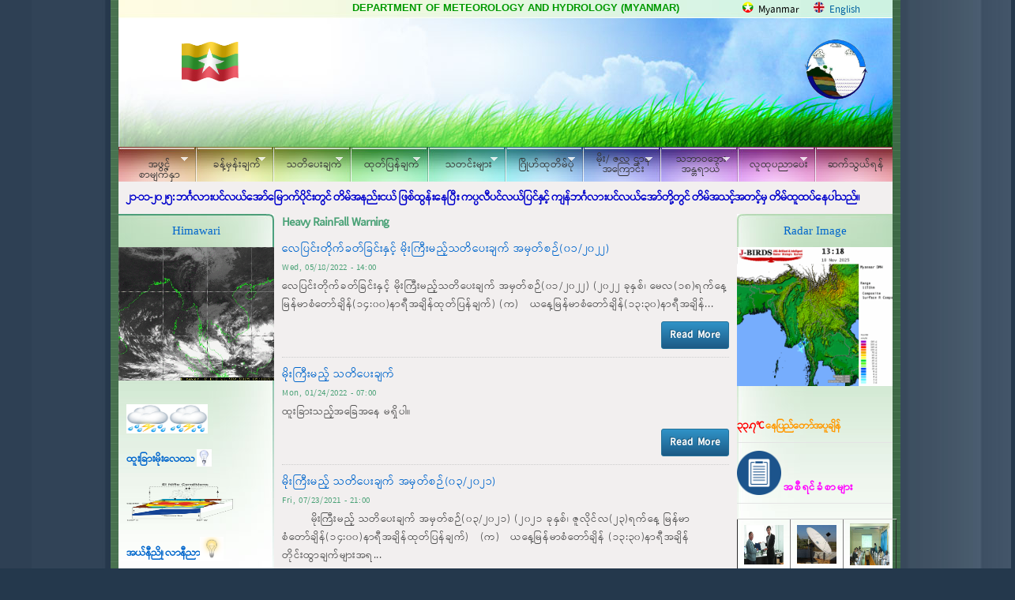

--- FILE ---
content_type: text/html; charset=utf-8
request_url: https://www.moezala.gov.mm/my/heavy-rainfall-warning%20?page=6
body_size: 133662
content:
<!DOCTYPE html PUBLIC "-//W3C//DTD HTML+RDFa 1.1//EN">
<html lang="my" dir="ltr" version="HTML+RDFa 1.1"
  xmlns:content="http://purl.org/rss/1.0/modules/content/"
  xmlns:dc="http://purl.org/dc/terms/"
  xmlns:foaf="http://xmlns.com/foaf/0.1/"
  xmlns:og="http://ogp.me/ns#"
  xmlns:rdfs="http://www.w3.org/2000/01/rdf-schema#"
  xmlns:sioc="http://rdfs.org/sioc/ns#"
  xmlns:sioct="http://rdfs.org/sioc/types#"
  xmlns:skos="http://www.w3.org/2004/02/skos/core#"
  xmlns:xsd="http://www.w3.org/2001/XMLSchema#">
<head profile="http://www.w3.org/1999/xhtml/vocab">
  <meta http-equiv="Content-Type" content="text/html; charset=utf-8" />
<meta name="generator" content="Drupal 7 (https://www.drupal.org)" />
<link rel="canonical" href="https://www.moezala.gov.mm/my/heavy-rainfall-warning%20" />
<link rel="shortlink" href="https://www.moezala.gov.mm/my/heavy-rainfall-warning%20" />
  <title>Heavy RainFall Warning | Page 7 | Department of Meteorology and Hydrology</title>  
  <style type="text/css" media="all">
@import url("//www.moezala.gov.mm/modules/system/system.base.css?sskojm");
@import url("//www.moezala.gov.mm/modules/system/system.menus.css?sskojm");
@import url("//www.moezala.gov.mm/modules/system/system.messages.css?sskojm");
@import url("//www.moezala.gov.mm/modules/system/system.theme.css?sskojm");
</style>
<style type="text/css" media="all">
@import url("//www.moezala.gov.mm/modules/comment/comment.css?sskojm");
@import url("//www.moezala.gov.mm/sites/all/modules/contrib/date/date_api/date.css?sskojm");
@import url("//www.moezala.gov.mm/sites/all/modules/contrib/date/date_popup/themes/datepicker.1.7.css?sskojm");
@import url("//www.moezala.gov.mm/modules/field/theme/field.css?sskojm");
@import url("//www.moezala.gov.mm/modules/node/node.css?sskojm");
@import url("//www.moezala.gov.mm/modules/search/search.css?sskojm");
@import url("//www.moezala.gov.mm/modules/user/user.css?sskojm");
@import url("//www.moezala.gov.mm/sites/all/modules/contrib/youtube/css/youtube.css?sskojm");
@import url("//www.moezala.gov.mm/sites/all/modules/contrib/views/css/views.css?sskojm");
@import url("//www.moezala.gov.mm/sites/all/modules/contrib/ckeditor/css/ckeditor.css?sskojm");
</style>
<style type="text/css" media="all">
@import url("//www.moezala.gov.mm/sites/all/modules/contrib/ctools/css/ctools.css?sskojm");
@import url("//www.moezala.gov.mm/sites/all/modules/contrib/panels/css/panels.css?sskojm");
@import url("//www.moezala.gov.mm/modules/locale/locale.css?sskojm");
@import url("//www.moezala.gov.mm/sites/all/libraries/superfish/css/superfish.css?sskojm");
@import url("//www.moezala.gov.mm/sites/all/libraries/superfish/style/blue.css?sskojm");
</style>
<style type="text/css" media="all">
@import url("//www.moezala.gov.mm/sites/all/themes/omega/alpha/css/alpha-reset.css?sskojm");
@import url("//www.moezala.gov.mm/sites/all/themes/omega/alpha/css/alpha-mobile.css?sskojm");
@import url("//www.moezala.gov.mm/sites/all/themes/omega/alpha/css/alpha-alpha.css?sskojm");
@import url("//www.moezala.gov.mm/sites/all/themes/omega/omega/css/formalize.css?sskojm");
@import url("//www.moezala.gov.mm/sites/all/themes/omega/omega/css/omega-text.css?sskojm");
@import url("//www.moezala.gov.mm/sites/all/themes/omega/omega/css/omega-branding.css?sskojm");
@import url("//www.moezala.gov.mm/sites/all/themes/omega/omega/css/omega-menu.css?sskojm");
@import url("//www.moezala.gov.mm/sites/all/themes/omega/omega/css/omega-forms.css?sskojm");
@import url("//www.moezala.gov.mm/sites/all/themes/omega/omega/css/omega-visuals.css?sskojm");
@import url("//www.moezala.gov.mm/sites/all/themes/dmh/css/global.css?sskojm");
</style>
<style type="text/css" media="all">
@import url("//www.moezala.gov.mm/sites/all/themes/dmh/css/dmh-alpha-default.css?sskojm");
@import url("//www.moezala.gov.mm/sites/all/themes/dmh/css/dmh-alpha-default-normal.css?sskojm");
@import url("//www.moezala.gov.mm/sites/all/themes/omega/alpha/css/grid/alpha_default/normal/alpha-default-normal-16.css?sskojm");
</style>
  <script type="text/javascript" src="//www.moezala.gov.mm/misc/jquery.js?v=1.4.4"></script>
<script type="text/javascript" src="//www.moezala.gov.mm/misc/jquery-extend-3.4.0.js?v=1.4.4"></script>
<script type="text/javascript" src="//www.moezala.gov.mm/misc/jquery-html-prefilter-3.5.0-backport.js?v=1.4.4"></script>
<script type="text/javascript" src="//www.moezala.gov.mm/misc/jquery.once.js?v=1.2"></script>
<script type="text/javascript" src="//www.moezala.gov.mm/misc/drupal.js?sskojm"></script>
<script type="text/javascript" src="//www.moezala.gov.mm/sites/all/modules/contrib/admin_menu/admin_devel/admin_devel.js?sskojm"></script>
<script type="text/javascript" src="//www.moezala.gov.mm/sites/all/modules/contrib/google_analytics/googleanalytics.js?sskojm"></script>
<script type="text/javascript">
<!--//--><![CDATA[//><!--
(function(i,s,o,g,r,a,m){i["GoogleAnalyticsObject"]=r;i[r]=i[r]||function(){(i[r].q=i[r].q||[]).push(arguments)},i[r].l=1*new Date();a=s.createElement(o),m=s.getElementsByTagName(o)[0];a.async=1;a.src=g;m.parentNode.insertBefore(a,m)})(window,document,"script","https://www.google-analytics.com/analytics.js","ga");ga("create", "UA-152970453-1", {"cookieDomain":"auto"});ga("set", "anonymizeIp", true);ga("send", "pageview");
//--><!]]>
</script>
<script type="text/javascript" src="//www.moezala.gov.mm/sites/all/libraries/superfish/jquery.hoverIntent.minified.js?sskojm"></script>
<script type="text/javascript" src="//www.moezala.gov.mm/sites/all/libraries/superfish/supposition.js?sskojm"></script>
<script type="text/javascript" src="//www.moezala.gov.mm/sites/all/libraries/superfish/superfish.js?sskojm"></script>
<script type="text/javascript" src="//www.moezala.gov.mm/sites/all/libraries/superfish/supersubs.js?sskojm"></script>
<script type="text/javascript" src="//www.moezala.gov.mm/sites/all/modules/contrib/superfish/superfish.js?sskojm"></script>
<script type="text/javascript" src="//www.moezala.gov.mm/sites/all/themes/omega/omega/js/jquery.formalize.js?sskojm"></script>
<script type="text/javascript" src="//www.moezala.gov.mm/sites/all/themes/omega/omega/js/omega-mediaqueries.js?sskojm"></script>
<script type="text/javascript">
<!--//--><![CDATA[//><!--
jQuery.extend(Drupal.settings, {"basePath":"\/","pathPrefix":"my\/","setHasJsCookie":0,"ajaxPageState":{"theme":"dmh","theme_token":"4S0xvE0sFtf5qlxJvmWa2c_joelKWolPrKLbKryQKf4","js":{"misc\/jquery.js":1,"misc\/jquery-extend-3.4.0.js":1,"misc\/jquery-html-prefilter-3.5.0-backport.js":1,"misc\/jquery.once.js":1,"misc\/drupal.js":1,"sites\/all\/modules\/contrib\/admin_menu\/admin_devel\/admin_devel.js":1,"sites\/all\/modules\/contrib\/google_analytics\/googleanalytics.js":1,"0":1,"sites\/all\/libraries\/superfish\/jquery.hoverIntent.minified.js":1,"sites\/all\/libraries\/superfish\/supposition.js":1,"sites\/all\/libraries\/superfish\/superfish.js":1,"sites\/all\/libraries\/superfish\/supersubs.js":1,"sites\/all\/modules\/contrib\/superfish\/superfish.js":1,"sites\/all\/themes\/omega\/omega\/js\/jquery.formalize.js":1,"sites\/all\/themes\/omega\/omega\/js\/omega-mediaqueries.js":1},"css":{"modules\/system\/system.base.css":1,"modules\/system\/system.menus.css":1,"modules\/system\/system.messages.css":1,"modules\/system\/system.theme.css":1,"modules\/comment\/comment.css":1,"sites\/all\/modules\/contrib\/date\/date_api\/date.css":1,"sites\/all\/modules\/contrib\/date\/date_popup\/themes\/datepicker.1.7.css":1,"modules\/field\/theme\/field.css":1,"modules\/node\/node.css":1,"modules\/search\/search.css":1,"modules\/user\/user.css":1,"sites\/all\/modules\/contrib\/youtube\/css\/youtube.css":1,"sites\/all\/modules\/contrib\/views\/css\/views.css":1,"sites\/all\/modules\/contrib\/ckeditor\/css\/ckeditor.css":1,"sites\/all\/modules\/contrib\/ctools\/css\/ctools.css":1,"sites\/all\/modules\/contrib\/panels\/css\/panels.css":1,"modules\/locale\/locale.css":1,"sites\/all\/libraries\/superfish\/css\/superfish.css":1,"sites\/all\/libraries\/superfish\/style\/blue.css":1,"sites\/all\/themes\/omega\/alpha\/css\/alpha-reset.css":1,"sites\/all\/themes\/omega\/alpha\/css\/alpha-mobile.css":1,"sites\/all\/themes\/omega\/alpha\/css\/alpha-alpha.css":1,"sites\/all\/themes\/omega\/omega\/css\/formalize.css":1,"sites\/all\/themes\/omega\/omega\/css\/omega-text.css":1,"sites\/all\/themes\/omega\/omega\/css\/omega-branding.css":1,"sites\/all\/themes\/omega\/omega\/css\/omega-menu.css":1,"sites\/all\/themes\/omega\/omega\/css\/omega-forms.css":1,"sites\/all\/themes\/omega\/omega\/css\/omega-visuals.css":1,"sites\/all\/themes\/dmh\/css\/global.css":1,"normal::sites\/all\/themes\/dmh\/css\/dmh-alpha-default.css":1,"normal::sites\/all\/themes\/dmh\/css\/dmh-alpha-default-normal.css":1,"sites\/all\/themes\/omega\/alpha\/css\/grid\/alpha_default\/normal\/alpha-default-normal-16.css":1}},"googleanalytics":{"trackOutbound":1,"trackMailto":1,"trackDownload":1,"trackDownloadExtensions":"7z|aac|arc|arj|asf|asx|avi|bin|csv|doc(x|m)?|dot(x|m)?|exe|flv|gif|gz|gzip|hqx|jar|jpe?g|js|mp(2|3|4|e?g)|mov(ie)?|msi|msp|pdf|phps|png|ppt(x|m)?|pot(x|m)?|pps(x|m)?|ppam|sld(x|m)?|thmx|qtm?|ra(m|r)?|sea|sit|tar|tgz|torrent|txt|wav|wma|wmv|wpd|xls(x|m|b)?|xlt(x|m)|xlam|xml|z|zip"},"superfish":{"1":{"id":"1","sf":{"animation":{"opacity":"show","height":"show"},"speed":"\u0027fast\u0027","autoArrows":true,"dropShadows":false,"disableHI":false},"plugins":{"supposition":true,"bgiframe":false,"supersubs":{"minWidth":"12","maxWidth":"27","extraWidth":1}}}},"omega":{"layouts":{"primary":"normal","order":["normal"],"queries":{"normal":"all and (min-width: 980px) and (min-device-width: 980px), all and (max-device-width: 1024px) and (min-width: 1024px) and (orientation:landscape)"}}}});
//--><!]]>
</script>
  <!--[if lt IE 9]><script src="http://html5shiv.googlecode.com/svn/trunk/html5.js"></script><![endif]-->
</head>
<body class="html not-front not-logged-in page-heavy-rainfall-warning- i18n-my context-heavy-rainfall-warning-">
  <div id="skip-link">
    <a href="#main-content" class="element-invisible element-focusable">Skip to main content</a>
  </div>
    <div class="page clearfix" id="page">
      <header id="section-header" class="section section-header">
<div id="green-bg1">
  <div id="zone-user-wrapper" class="zone-wrapper zone-user-wrapper clearfix">  
  <div id="zone-user" class="zone zone-user clearfix container-16">
    <div class="grid-12 region region-user-first" id="region-user-first">
  <div class="region-inner region-user-first-inner">
    <div class="block block-block block-4 block-block-4 odd block-without-title" id="block-block-4">
  <div class="block-inner clearfix">
                
    <div class="content clearfix">
      <p style="color:#009900;font-weight:bold;float:right;">DEPARTMENT OF METEOROLOGY AND HYDROLOGY (MYANMAR)</p>
<p> </p>
    </div>
  </div>
</div>  </div>
</div><div class="grid-4 region region-user-second" id="region-user-second">
  <div class="region-inner region-user-second-inner">
    <div class="block block-locale block-language block-locale-language odd block-without-title" id="block-locale-language">
  <div class="block-inner clearfix">
                
    <div class="content clearfix">
      <ul class="language-switcher-locale-url"><li class="my first active"><a href="/my/heavy-rainfall-warning%20" class="language-link active" xml:lang="my" title="မိုးကြီးမည့် သတိပေးချက်">Myanmar</a></li><li class="en last"><a href="/heavy-rainfall-warning%20" class="language-link" xml:lang="en" title="Heavy Rainfall Warning">English</a></li></ul>    </div>
  </div>
</div>  </div>
</div>  </div>
</div><div id="zone-branding-wrapper" class="zone-wrapper zone-branding-wrapper clearfix">  
  <div id="zone-branding" class="zone zone-branding clearfix container-16">
    <div class="grid-8 region region-header-first" id="region-header-first">
  <div class="region-inner region-header-first-inner">
    <div class="block block-block block-5 block-block-5 odd block-without-title" id="block-block-5">
  <div class="block-inner clearfix">
                
    <div class="content clearfix">
      <p><img alt="" src="//www.moezala.gov.mm/sites/default/files/pictures/Myanmar%20flag-XXL-anim.gif" style="height:50px; width:75px" /></p>
    </div>
  </div>
</div>  </div>
</div><div class="grid-8 region region-header-second" id="region-header-second">
  <div class="region-inner region-header-second-inner">
    <div class="block block-block block-6 block-block-6 odd block-without-title" id="block-block-6">
  <div class="block-inner clearfix">
                
    <div class="content clearfix">
      <p><img alt="" src="//www.moezala.gov.mm/sites/default/files/pictures/DMH.png" style="height:80px; width:85px" /></p>
    </div>
  </div>
</div>  </div>
</div>  </div>
</div><div id="zone-menu-wrapper" class="zone-wrapper zone-menu-wrapper clearfix">  
  <div id="zone-menu" class="zone zone-menu clearfix container-16">
    <div class="grid-16 region region-menu" id="region-menu">
  <div class="region-inner region-menu-inner">
        <section class="block block-superfish block-1 block-superfish-1 odd" id="block-superfish-1">
  <div class="block-inner clearfix">
              <h2 class="block-title">Main menu</h2>
            
    <div class="content clearfix">
      <ul id="superfish-1" class="menu sf-menu sf-main-menu sf-horizontal sf-style-blue sf-total-items-10 sf-parent-items-9 sf-single-items-1"><li id="menu-449-1" class="first odd sf-item-1 sf-depth-1 sf-total-children-1 sf-parent-children-0 sf-single-children-1 menuparent"><a href="/my" title="" class="sf-depth-1 menuparent">အဖွင့်စာမျက်နှာ</a><ul><li id="menu-2241-1" class="firstandlast odd sf-item-1 sf-depth-2 sf-no-children"><a href="/my/%E1%80%99%E1%80%BC%E1%80%AD%E1%80%AF%E1%80%B7%E1%80%80%E1%80%BC%E1%80%AE%E1%80%B8%E1%80%99%E1%80%BB%E1%80%AC%E1%80%B8%E1%81%8F-%E1%80%9C%E1%80%80%E1%80%BA%E1%80%9B%E1%80%BE%E1%80%AD%E1%80%99%E1%80%AD%E1%80%AF%E1%80%B8%E1%80%9C%E1%80%B1%E1%80%9D%E1%80%9E%E1%80%A1%E1%80%81%E1%80%BC%E1%80%B1%E1%80%A1%E1%80%94%E1%80%B1%E1%81%81%E1%81%89%E1%81%81%E1%81%81%E1%81%82%E1%81%80%E1%81%82%E1%81%85" class="sf-depth-2 sf-depth-2">မြို့ကြီးများ၏လက်ရှိမိုးလေဝသအခြေအနေ(၁၈.၁၁.၂၀၂၅)</a></li></ul></li><li id="menu-433-1" class="middle even sf-item-2 sf-depth-1 sf-total-children-13 sf-parent-children-1 sf-single-children-12 menuparent"><a href="/my" title="" class="sf-depth-1 menuparent">ခန့်မှန်းချက်</a><ul><li id="menu-485-1" class="first odd sf-item-1 sf-depth-2 sf-no-children"><a href="/my/daily-weather-forecast%20" title="" class="sf-depth-2">နေ့စဉ် မိုးလေဝသခန့်မှန်းချက်</a></li><li id="menu-494-1" class="middle even sf-item-2 sf-depth-2 sf-no-children"><a href="/my/10-days-weather-forecast%20" title="" class="sf-depth-2">၁၀ရက်ပတ် မိုးလေဝသခန့်မှန်းချက်</a></li><li id="menu-496-1" class="middle odd sf-item-3 sf-depth-2 sf-no-children"><a href="/my/monthly-weather-forecast%20" title="" class="sf-depth-2">လပတ် မိုးလေဝသခန့်မှန်းချက်</a></li><li id="menu-498-1" class="middle even sf-item-4 sf-depth-2 sf-no-children"><a href="/my/daily-water-level-forecast" title="" class="sf-depth-2">နေ့စဉ် ဇလဗေဒခန့်မှန်းချက်</a></li><li id="menu-500-1" class="middle odd sf-item-5 sf-depth-2 sf-no-children"><a href="/my/10-days-water-level-forecast" title="" class="sf-depth-2">၁၀ရက်ပတ် ဇလဗေဒခန့်မှန်းချက်</a></li><li id="menu-502-1" class="middle even sf-item-6 sf-depth-2 sf-total-children-1 sf-parent-children-0 sf-single-children-1 menuparent"><a href="/my/monthly-water-level-forecast" title="" class="sf-depth-2 menuparent">လပတ် ဇလဗေဒခန့်မှန်းချက်</a><ul><li id="menu-1967-1" class="firstandlast odd sf-item-1 sf-depth-3 sf-no-children"><a href="/my/%E1%80%9C%E1%80%95%E1%80%90%E1%80%B9%E1%80%BB%E1%80%99%E1%80%85%E1%80%B9%E1%80%B1%E1%80%9B%E1%80%A1%E1%80%B1%E1%80%BB%E1%80%81%E1%80%A1%E1%80%B1%E1%80%94-0" title="လပတ္ျမစ္ေရအေျခအေန" class="sf-depth-3 sf-depth-3">လပတ်မြစ်ရေအခြေအနေ</a></li></ul></li><li id="menu-506-1" class="middle odd sf-item-7 sf-depth-2 sf-no-children"><a href="/my/monsoon-water-forecast" title="" class="sf-depth-2">မိုးဦး၊မိုးလယ်၊မိုးနှောင်း/ဆောင်းရာသီကာလ ယေဘုယျ ဇလဗေဒခန့်မှန်းချက်</a></li><li id="menu-504-1" class="middle even sf-item-8 sf-depth-2 sf-no-children"><a href="/my/moonson-weather-forecast" title="" class="sf-depth-2">မိုးဦး၊မိုးလယ်၊မိုးနှောင်း/ဆောင်းရာသီကာလ ယေဘုယျ မိုး‌လေ၀သခန့်မှန်းချက်</a></li><li id="menu-508-1" class="middle odd sf-item-9 sf-depth-2 sf-no-children"><a href="/my/sea-route-forecast" title="" class="sf-depth-2">ပင်လယ်ပြင်ခရီး မိုးလေဝသခန့်မှန်းချက်</a></li><li id="menu-2085-1" class="middle even sf-item-10 sf-depth-2 sf-no-children"><a href="/my/%E1%81%82%E1%81%81-%E1%81%81%E1%81%81-%E1%81%82%E1%81%80%E1%81%82%E1%81%85-%E1%80%9B%E1%80%80%E1%80%BA%E1%80%94%E1%80%B1%E1%80%B7-%E1%81%83-%E1%80%9B%E1%80%80%E1%80%BA%E1%80%A1%E1%80%90%E1%80%BD%E1%80%80%E1%80%BA-%E1%80%99%E1%80%BC%E1%80%AD%E1%80%AF%E1%80%B7%E1%80%80%E1%80%BC%E1%80%AE%E1%80%B8%E1%80%99%E1%80%BB%E1%80%AC%E1%80%B8%E1%81%8F-%E1%80%99%E1%80%AD%E1%80%AF%E1%80%B8%E1%80%9C%E1%80%B1%E1%80%9D%E1%80%9E%E1%80%81%E1%80%94%E1%80%B7%E1%80%BA%E1%80%99%E1%80%BE%E1%80%94%E1%80%BA%E1%80%B8%E1%80%81%E1%80%BB%E1%80%80%E1%80%BA" class="sf-depth-2 sf-depth-2">(၃)ရက်အတွက် မြို့ကြီးများ၏ အ​မြင့်ဆုံးအပူချိန်၊ အနိမ့်ဆုံးအပူချိန်နှင့် မိုးလေဝသခန့်မှန်းချက်များ</a></li><li id="menu-512-1" class="middle odd sf-item-11 sf-depth-2 sf-no-children"><a href="/my/wrf-model-output%20" title="" class="sf-depth-2">WRF Model ခန့်မှန်းချက်</a></li><li id="menu-1983-1" class="middle even sf-item-12 sf-depth-2 sf-no-children"><a href="/my/%E1%80%90%E1%80%AD%E1%80%AF%E1%80%84%E1%80%BA%E1%80%B8%E1%80%92%E1%80%B1%E1%80%9E%E1%80%80%E1%80%BC%E1%80%AE%E1%80%B8%E1%80%94%E1%80%BE%E1%80%84%E1%80%B7%E1%80%BA-%E1%80%95%E1%80%BC%E1%80%8A%E1%80%BA%E1%80%94%E1%80%9A%E1%80%BA%E1%80%99%E1%80%BB%E1%80%AC%E1%80%B8%E1%81%8F-%E1%80%99%E1%80%BC%E1%80%AD%E1%80%AF%E1%80%B7%E1%80%80%E1%80%BC%E1%80%AE%E1%80%B8%E1%80%99%E1%80%BB%E1%80%AC%E1%80%B8%E1%80%A1%E1%80%90%E1%80%BD%E1%80%80%E1%80%BA-%E1%80%99%E1%80%AD%E1%80%AF%E1%80%B8%E1%80%9C%E1%80%B1%E1%80%9D%E1%80%9E%E1%80%81%E1%80%94%E1%80%B7%E1%80%BA%E1%80%99%E1%80%BE%E1%80%94%E1%80%BA%E1%80%B8%E1%80%81%E1%80%BB%E1%80%80%E1%80%BA-%E1%81%82%E1%81%81-%E1%81%81%E1%81%81-%E1%81%82%E1%81%80%E1%81%82%E1%81%85" class="sf-depth-2 sf-depth-2">တိုင်းဒေသကြီးနှင့် ပြည်နယ်များ၏ မြို့ကြီးများအတွက် မိုးလေဝသခန့်မှန်းချက်</a></li><li id="menu-2423-1" class="last odd sf-item-13 sf-depth-2 sf-no-children"><a href="/my/%E2%80%9C%E1%81%82%E1%81%80%E1%81%82%E1%81%85-%E1%80%81%E1%80%AF%E1%80%94%E1%80%BE%E1%80%85%E1%80%BA%E1%81%8A-%E1%80%94%E1%80%AD%E1%80%AF%E1%80%9D%E1%80%84%E1%80%BA%E1%80%98%E1%80%AC%E1%80%9C-%E1%80%90%E1%80%90%E1%80%AD%E1%80%9A%E1%81%81%E1%81%80%E1%80%9B%E1%80%80%E1%80%BA%E1%80%95%E1%80%90%E1%80%BA%E1%80%A1%E1%80%90%E1%80%BD%E1%80%84%E1%80%BA%E1%80%B8-%E2%80%8C%E1%80%96%E1%80%BC%E1%80%85%E1%80%BA%E1%80%95%E1%80%B1%E1%80%AB%E1%80%BA%E1%80%94%E1%80%AD%E1%80%AF%E1%80%84%E1%80%BA%E1%80%9E%E1%80%8A%E1%80%B7%E1%80%BA-%E1%80%9C%E1%80%AC%E1%80%94%E1%80%AE%E1%80%8A%E1%80%AC-%E1%80%A1%E1%80%81%E1%80%BC%E1%80%B1%E1%80%A1%E1%80%94%E1%80%B1%E1%80%9E%E1%80%90%E1%80%84%E1%80%BA%E1%80%B8%E2%80%9D" class="sf-depth-2 sf-depth-2">အယ်နီညို/လာနီညာ</a></li></ul></li><li id="menu-446-1" class="middle odd sf-item-3 sf-depth-1 sf-total-children-7 sf-parent-children-0 sf-single-children-7 menuparent"><a href="/my" title="" class="sf-depth-1 menuparent">သတိပေးချက်</a><ul><li id="menu-514-1" class="first odd sf-item-1 sf-depth-2 sf-no-children"><a href="/my/cyclone-warning%20" title="" class="sf-depth-2">မုန်တိုင်းသတိပေးချက်</a></li><li id="menu-519-1" class="middle even sf-item-2 sf-depth-2 sf-no-children"><a href="/my/flood-warning%20" title="" class="sf-depth-2">မြစ်ရေကြီးခြင်း သတိပေးချက်</a></li><li id="menu-520-1" class="middle odd sf-item-3 sf-depth-2 sf-no-children"><a href="/my/strong-wind-warning%20" title="" class="sf-depth-2">လေပြင်းတိုက်မည့် သတိပေးချက်</a></li><li id="menu-528-1" class="middle even sf-item-4 sf-depth-2 sf-no-children"><a href="/my/untimely-rainfall-warning" title="" class="sf-depth-2">အချိန်အခါမဟုတ် မိုးရွာမည့် သတိပေးချက်</a></li><li id="menu-527-1" class="middle odd sf-item-5 sf-depth-2 sf-no-children"><a href="/my/minimum-alert-water-level" title="" class="sf-depth-2">ရေနည်းမည့် သတိပေးချက်</a></li><li id="menu-532-1" class="middle even sf-item-6 sf-depth-2 sf-no-children"><a href="/my/tsunami-warning%20" title="" class="sf-depth-2">ဆူနာမီ သတိပေးချက်</a></li><li id="menu-678-1" class="last odd sf-item-7 sf-depth-2 sf-no-children"><a href="/my/heavy-rainfall-warning%20" title="" class="sf-depth-2 active">မိုးကြီးမည့် သတိပေးချက်</a></li></ul></li><li id="menu-448-1" class="middle even sf-item-4 sf-depth-1 sf-total-children-10 sf-parent-children-0 sf-single-children-10 menuparent"><a href="/my" title="" class="sf-depth-1 menuparent">ထုတ်ပြန်ချက်</a><ul><li id="menu-536-1" class="first odd sf-item-1 sf-depth-2 sf-no-children"><a href="/my/new-records" title="" class="sf-depth-2">စံချိန်သစ်များ</a></li><li id="menu-538-1" class="middle even sf-item-2 sf-depth-2 sf-no-children"><a href="/my/flood-bulletin" title="" class="sf-depth-2">မြစ်ရေအခြေအနေ သတင်း</a></li><li id="menu-2242-1" class="middle odd sf-item-3 sf-depth-2 sf-no-children"><a href="/my/flash-floodguidance-bulletin" title="" class="sf-depth-2">လျှပ်တစ်ပြက်ရေကြီးနိုင်မှုဆန်းစစ်ခြင်းအခြေအနေ</a></li><li id="menu-540-1" class="middle even sf-item-4 sf-depth-2 sf-no-children"><a href="/my/significant-water-level-bulletin" title="" class="sf-depth-2">ထူးခြားမြစ်ရေ အခြေအနေ သတင်း</a></li><li id="menu-542-1" class="middle odd sf-item-5 sf-depth-2 sf-no-children"><a href="/my/minimum-water-level-bulletin" title="" class="sf-depth-2">ရေနည်းမည့် အခြေအနေ သတင်း</a></li><li id="menu-544-1" class="middle even sf-item-6 sf-depth-2 sf-no-children"><a href="/my/agro-met-bulletin%20" title="" class="sf-depth-2">စိုက်ပျိုးရေး မိုးလေဝသ သတင်း</a></li><li id="menu-548-1" class="middle odd sf-item-7 sf-depth-2 sf-no-children"><a href="/my/temperature-outlook%20" title="" class="sf-depth-2">Temperature Outlook</a></li><li id="menu-917-1" class="middle even sf-item-8 sf-depth-2 sf-no-children"><a href="/my/%E1%80%A1%E1%80%94%E1%80%B1%E1%80%AC%E1%80%80%E1%80%BA%E1%80%90%E1%80%B1%E1%80%AC%E1%80%84%E1%80%BA%E1%80%99%E1%80%AF%E1%80%90%E1%80%BA%E1%80%9E%E1%80%AF%E1%80%B6%E1%80%9C%E1%80%B1-%E1%80%99%E1%80%BC%E1%80%94%E1%80%BA%E1%80%99%E1%80%AC%E1%80%94%E1%80%AD%E1%80%AF%E1%80%84%E1%80%BA%E1%80%84%E1%80%B6%E1%80%90%E1%80%85%E1%80%BA%E1%80%9D%E1%80%94%E1%80%BA%E1%80%B8%E1%80%9C%E1%80%AF%E1%80%B6%E1%80%B8%E1%80%99%E1%80%BE-%E1%80%86%E1%80%AF%E1%80%90%E1%80%BA%E1%80%81%E1%80%BD%E1%80%AC%E1%80%9E%E1%80%8A%E1%80%BA%E1%80%B7-%E1%80%A1%E1%80%81%E1%80%BC%E1%80%B1%E1%80%A1%E1%80%94%E1%80%B1-0" class="sf-depth-2 sf-depth-2">အနောက်တောင်မုတ်သုံလေအခြေအနေ</a></li><li id="menu-2418-1" class="middle odd sf-item-9 sf-depth-2 sf-no-children"><a href="/my/%E1%80%98%E1%80%84%E1%80%BA%E1%80%B9%E1%80%82%E1%80%9C%E1%80%AC%E1%80%B8%E1%80%95%E1%80%84%E1%80%BA%E1%80%9C%E1%80%9A%E1%80%BA%E1%80%A1%E1%80%B1%E1%80%AC%E1%80%BA%E1%80%A1%E1%80%81%E1%80%BC%E1%80%B1%E1%80%A1%E1%80%94%E1%80%B1-58" class="sf-depth-2 sf-depth-2">ဘင်္ဂလားပင်လယ်အော်အခြေအနေ</a></li><li id="menu-2430-1" class="last even sf-item-10 sf-depth-2 sf-no-children"><a href="/my/%E1%80%A1%E1%80%91%E1%80%B0%E1%80%B8%E1%80%99%E1%80%AD%E1%80%AF%E1%80%B8%E1%80%9C%E1%80%B1%E1%80%9D%E1%80%9E%E1%80%9E%E1%80%90%E1%80%84%E1%80%BA%E1%80%B8-1" class="sf-depth-2 sf-depth-2">အထူးမိုးလေဝသသတင်း</a></li></ul></li><li id="menu-451-1" class="middle odd sf-item-5 sf-depth-1 sf-total-children-4 sf-parent-children-0 sf-single-children-4 menuparent"><a href="/my" title="" class="sf-depth-1 menuparent">သတင်းများ</a><ul><li id="menu-554-1" class="first odd sf-item-1 sf-depth-2 sf-no-children"><a href="/my/dmh-news%20" title="" class="sf-depth-2">မိုး/ ဇလဌာန သတင်း</a></li><li id="menu-550-1" class="middle even sf-item-2 sf-depth-2 sf-no-children"><a href="/my/cyclone-news%20" title="" class="sf-depth-2">မုန်တိုင်း သတင်း</a></li><li id="menu-552-1" class="middle odd sf-item-3 sf-depth-2 sf-no-children"><a href="/my/earthquake-news%20" title="" class="sf-depth-2">မြေငလျင် သတင်း</a></li><li id="menu-2434-1" class="last even sf-item-4 sf-depth-2 sf-no-children"><a href="/my/%E1%80%A1%E1%80%82%E1%80%90%E1%80%AD%E1%80%9C%E1%80%AD%E1%80%AF%E1%80%80%E1%80%BA%E1%80%85%E1%80%AC%E1%80%B8%E1%80%99%E1%80%BE%E1%80%AF%E1%80%90%E1%80%AD%E1%80%AF%E1%80%80%E1%80%BA%E1%80%96%E1%80%BB%E1%80%80%E1%80%BA%E1%80%9B%E1%80%B1%E1%80%B8-%E1%80%A1%E1%80%9E%E1%80%AD%E1%80%95%E1%80%8A%E1%80%AC%E1%80%95%E1%80%B1%E1%80%B8%E1%80%86%E1%80%AD%E1%80%AF%E1%80%84%E1%80%BA%E1%80%9B%E1%80%AC-%E1%80%95%E1%80%AD%E1%80%AF%E1%80%85%E1%80%90%E1%80%AC%E1%81%8A-%E1%80%95%E1%80%94%E1%80%BA%E1%80%B8%E1%80%81%E1%80%BB%E1%80%AE%E1%80%94%E1%80%BE%E1%80%84%E1%80%B7%E1%80%BA-%E1%80%97%E1%80%AE%E1%80%92%E1%80%AE%E1%80%9A%E1%80%AD%E1%80%AF%E1%80%95%E1%80%BC%E1%80%AD%E1%80%AF%E1%80%84%E1%80%BA%E1%80%95%E1%80%BD%E1%80%B2%E1%80%9E%E1%80%AD%E1%80%AF%E1%80%B7" class="sf-depth-2 sf-depth-2">အခြားသတင်းများ</a></li></ul></li><li id="menu-453-1" class="middle even sf-item-6 sf-depth-1 sf-total-children-2 sf-parent-children-0 sf-single-children-2 menuparent"><a href="/my" title="" class="sf-depth-1 menuparent">ဂြိုဟ်ထုတိမ်ပုံ</a><ul><li id="menu-740-1" class="first odd sf-item-1 sf-depth-2 sf-no-children"><a href="/my/mtsat-satellite-image%20" title="" class="sf-depth-2">MTSAT satellite image</a></li><li id="menu-1998-1" class="last even sf-item-2 sf-depth-2 sf-no-children"><a href="/my/mandalay-radar-image-4240" title="" class="sf-depth-2 sf-depth-2">ရေဒါဓာတ်ပုံ</a></li></ul></li><li id="menu-457-1" class="middle odd sf-item-7 sf-depth-1 sf-total-children-7 sf-parent-children-1 sf-single-children-6 menuparent"><a href="/my" title="" class="sf-depth-1 menuparent">မိုး/ ဇလ ဌာနအကြောင်း</a><ul><li id="menu-574-1" class="first odd sf-item-1 sf-depth-2 sf-no-children"><a href="/my/%E1%80%9E%E1%80%99%E1%80%AD%E1%80%AF%E1%80%84%E1%80%B9%E1%80%B8%E1%80%A1%E1%80%80%E1%80%BA%E1%80%A5%E1%80%B9%E1%80%B8" class="sf-depth-2 sf-depth-2">သမိုင်းအကျဉ်း</a></li><li id="menu-576-1" class="middle even sf-item-2 sf-depth-2 sf-no-children"><a href="/my/%E1%80%9B%E1%80%8A%E1%80%B9%E1%80%9B%E1%80%BC%E1%80%9A%E1%80%B9%E1%80%81%E1%80%BA%E1%80%80%E1%80%B9" title="" class="sf-depth-2 sf-depth-2">ရည်ရွယ်ချက်</a></li><li id="menu-578-1" class="middle odd sf-item-3 sf-depth-2 sf-no-children"><a href="/my/%E1%80%96%E1%80%BC%E1%80%B2%E1%82%94%E1%80%85%E1%80%8A%E1%80%B9%E1%80%B8%E1%80%95%E1%80%B6%E1%80%AF" title="" class="sf-depth-2 sf-depth-2">ဖွဲ့စည်းပုံ</a></li><li id="menu-580-1" class="middle even sf-item-4 sf-depth-2 sf-total-children-8 sf-parent-children-0 sf-single-children-8 menuparent"><a href="/my" title="" class="sf-depth-2 menuparent">ဌာနခွဲများ</a><ul><li id="menu-584-1" class="first odd sf-item-1 sf-depth-3 sf-no-children"><a href="/my/%E1%80%87%E1%80%9C%E1%80%97%E1%80%B1%E1%80%92%E1%80%8C%E1%80%AC%E1%80%94%E1%80%81%E1%80%BD%E1%80%B2" class="sf-depth-3 sf-depth-3">ဇလဗေဒဌာနခွဲ</a></li><li id="menu-582-1" class="middle even sf-item-2 sf-depth-3 sf-no-children"><a href="/my/%E1%80%99%E1%80%AD%E1%80%AF%E1%80%B8%E1%80%B1%E1%80%9C%E1%81%80%E1%80%9E%E1%80%8C%E1%80%AC%E1%80%94%E1%80%81%E1%80%B2%E1%80%BC" class="sf-depth-3 sf-depth-3">မိုးလေဝသဌာနခွဲ</a></li><li id="menu-586-1" class="middle odd sf-item-3 sf-depth-3 sf-no-children"><a href="/my/%E1%80%B1%E1%80%BB%E1%80%99%E1%80%84%E1%80%9C%E1%80%BA%E1%80%84%E1%80%B9%E1%80%8C%E1%80%AC%E1%80%94%E1%80%81%E1%80%BC%E1%80%B2" class="sf-depth-3 sf-depth-3">မြေငလျင်ဌာနခွဲ</a></li><li id="menu-588-1" class="middle even sf-item-4 sf-depth-3 sf-no-children"><a href="/my/%E1%80%A1%E1%80%91%E1%80%80%E1%80%B9%E1%80%BB%E1%80%99%E1%80%94%E1%80%B9%E1%80%99%E1%80%AC%E1%80%BB%E1%80%95%E1%80%8A%E1%80%B9%E1%80%8C%E1%80%AC%E1%80%94%E1%80%81%E1%80%B2%E1%80%BC" title="" class="sf-depth-3 sf-depth-3">အထက်မြန်မာပြည်ဌာနခွဲ</a></li><li id="menu-590-1" class="middle odd sf-item-5 sf-depth-3 sf-no-children"><a href="/my/%E1%80%B1%E1%80%A1%E1%80%AC%E1%80%80%E1%80%B9%E1%80%BB%E1%80%99%E1%80%94%E1%80%B9%E1%80%99%E1%80%AC%E1%80%BB%E1%80%95%E1%80%8A%E1%80%B9%E1%80%8C%E1%80%AC%E1%80%94%E1%80%81%E1%80%B2%E1%80%BC" title="" class="sf-depth-3 sf-depth-3">အောက်မြန်မာပြည်ဌာနခွဲ</a></li><li id="menu-592-1" class="middle even sf-item-6 sf-depth-3 sf-no-children"><a href="/my/%E1%80%85%E1%80%AD%E1%80%AF%E1%80%80%E1%80%B9%E1%80%95%E1%80%AD%E1%80%BA%E1%80%B3%E1%80%B8%E1%80%B1%E1%80%9B%E1%80%B8%E1%80%99%E1%80%AD%E1%80%AF%E1%80%B8%E1%80%B1%E1%80%9C%E1%80%9D%E1%80%9E%E1%80%8C%E1%80%AC%E1%80%94%E1%80%81%E1%80%B2%E1%80%BC" title="" class="sf-depth-3 sf-depth-3">စိုက်ပျိုးရေးမိုးလေဝသဌာနခွဲ</a></li><li id="menu-594-1" class="middle odd sf-item-7 sf-depth-3 sf-no-children"><a href="/my/%E1%80%B1%E1%80%9C%E1%80%B1%E1%81%BE%E1%80%80%E1%80%AC%E1%80%84%E1%80%B9%E1%80%B8%E1%80%99%E1%80%AD%E1%80%AF%E1%80%B8%E1%80%B1%E1%80%9C%E1%80%9D%E1%80%9E%E1%80%8C%E1%80%AC%E1%80%94%E1%80%81%E1%80%B2%E1%80%BC" class="sf-depth-3 sf-depth-3">လေကြောင်းမိုးလေဝသဌာနခွဲ</a></li><li id="menu-596-1" class="last even sf-item-8 sf-depth-3 sf-no-children"><a href="/my/%E1%80%80%E1%80%AD%E1%80%9B%E1%80%AD%E1%80%9A%E1%80%AC%E1%82%8F%E1%80%BD%E1%80%84%E1%80%B9%E1%80%B7%E1%80%86%E1%80%80%E1%80%B9%E1%80%9E%E1%80%BC%E1%80%9A%E1%80%B9%E1%80%B1%E1%80%9B%E1%80%B8%E1%80%8C%E1%80%AC%E1%80%94%E1%80%81%E1%80%BC%E1%80%B2" class="sf-depth-3 sf-depth-3">အင်ဂျင်နီယာဌာနခွဲ</a></li></ul></li><li id="menu-598-1" class="middle odd sf-item-5 sf-depth-2 sf-no-children"><a href="/my/%E1%80%9E%E1%80%84%E1%80%B9%E1%80%90%E1%80%94%E1%80%B9%E1%80%B8%E1%80%99%E1%80%BA%E1%80%AC%E1%80%B8%E1%80%95%E1%80%AD%E1%80%AF%E1%82%94%E1%80%81%E1%80%BA%E1%80%BB%E1%80%81%E1%80%84%E1%80%B9%E1%80%B8" class="sf-depth-2 sf-depth-2">သင်တန်းများ</a></li><li id="menu-600-1" class="middle even sf-item-6 sf-depth-2 sf-no-children"><a href="/my/%E1%80%94%E1%80%AD%E1%80%AF%E1%80%84%E1%80%B9%E1%80%84%E1%80%B6%E1%80%90%E1%80%80%E1%80%AC%E1%80%95%E1%80%B0%E1%80%B8%E1%80%B1%E1%80%95%E1%80%AB%E1%80%84%E1%80%B9%E1%80%B8%E1%80%B1%E1%80%86%E1%80%AC%E1%80%84%E1%80%B9%E1%80%9B%E1%80%BC%E1%80%80%E1%80%B9%E1%80%B1%E1%80%9B%E1%80%B8" title="" class="sf-depth-2 sf-depth-2">နိုင်ငံတကာပူးပေါင်းဆောင်ရွက်မှု</a></li><li id="menu-602-1" class="last odd sf-item-7 sf-depth-2 sf-no-children"><a href="/my/%E1%80%98%E1%80%80%E1%80%B9%E1%80%85%E1%80%B6%E1%80%AF%E1%80%9E%E1%80%98%E1%80%AC%E1%80%9D%E1%80%B1%E1%80%98%E1%80%B8%E1%81%BE%E1%80%80%E1%80%AD%E1%80%B3%E1%80%90%E1%80%84%E1%80%B9%E1%80%9E%E1%80%90%E1%80%AD%E1%80%B1%E1%80%95%E1%80%B8%E1%80%85%E1%80%94%E1%80%85%E1%80%B9%E1%80%91%E1%80%B0%E1%80%B1%E1%80%91%E1%80%AC%E1%80%84%E1%80%B9%E1%80%BB%E1%80%81%E1%80%84%E1%80%B9%E1%80%B8" title="" class="sf-depth-2 sf-depth-2">ဘက်စုံသဘာဝဘေးကြိုတင် သတိပေးစနစ်ထူထောင်ခြင်း</a></li></ul></li><li id="menu-455-1" class="middle even sf-item-8 sf-depth-1 sf-total-children-5 sf-parent-children-2 sf-single-children-3 menuparent"><a href="/my" title="" class="sf-depth-1 menuparent">သဘာဝဘေး အန္တရာယ်</a><ul><li id="menu-558-1" class="first odd sf-item-1 sf-depth-2 sf-total-children-10 sf-parent-children-0 sf-single-children-10 menuparent"><a href="/my/content/%E1%80%99%E1%80%AF%E1%80%94%E1%80%B9%E1%80%90%E1%80%AD%E1%80%AF%E1%80%84%E1%80%B9%E1%80%B8%E1%80%99%E1%80%BA%E1%80%AC%E1%80%B8%E1%80%86%E1%80%AD%E1%80%AF%E1%80%84%E1%80%B9%E1%80%9B%E1%80%AC%E1%80%9E%E1%80%98%E1%80%AC%E1%81%80%E1%80%B1%E1%80%98%E1%80%B8%E1%80%A1%E1%82%8F%E1%81%B1%E1%80%9B%E1%80%AC%E1%80%9A%E1%80%B9%E1%80%99%E1%80%BA%E1%80%AC%E1%80%B8" class="sf-depth-2 menuparent sf-depth-2 menuparent">မိုးလေဝသဆိုင်ရာ ဘေးအန္တရာယ်</a><ul><li id="menu-930-1" class="first odd sf-item-1 sf-depth-3 sf-no-children"><a href="/my/%E1%80%80%E1%80%99%E1%81%BB%E1%80%AC%E1%82%80%E1%80%80%E1%80%AE%E1%80%B8%E1%80%95%E1%80%B0%E1%80%B1%E1%82%8F%E1%80%BC%E1%80%B8%E1%80%9C%E1%80%AC%E1%80%99%E1%82%88-global-warming" class="sf-depth-3 sf-depth-3">ကမ္ဘာကြီးပူနွေးလာမှု (Global Warming)</a></li><li id="menu-925-1" class="middle even sf-item-2 sf-depth-3 sf-no-children"><a href="/my/%E1%80%99%E1%80%AD%E1%80%AF%E1%80%B8%E1%82%80%E1%80%80%E1%80%AD%E1%80%B3%E1%80%B8%E1%80%99%E1%80%AF%E1%80%94%E1%80%B9%E1%80%90%E1%80%AD%E1%80%AF%E1%80%84%E1%80%B9%E1%80%B8-thunderstorms" class="sf-depth-3 sf-depth-3">မိုးကြိုးမုန်တိုင်း (Thunderstorms)</a></li><li id="menu-926-1" class="middle odd sf-item-3 sf-depth-3 sf-no-children"><a href="/my/%E1%80%99%E1%80%AD%E1%80%AF%E1%80%B8%E1%80%B1%E1%80%81%E1%80%AB%E1%80%84%E1%80%B9%E1%80%BB%E1%80%81%E1%80%84%E1%80%B9%E1%80%B8-drought" class="sf-depth-3 sf-depth-3">မိုးခေါင်ခြင်း (Drought)</a></li><li id="menu-923-1" class="middle even sf-item-4 sf-depth-3 sf-no-children"><a href="/my/%E1%80%99%E1%80%AD%E1%80%AF%E1%80%B8%E1%80%9E%E1%80%80%E1%80%B9%E1%80%B1%E1%80%9C%E1%80%BB%E1%80%95%E1%80%84%E1%80%B9%E1%80%B8-squalls" class="sf-depth-3 sf-depth-3">မိုးသက်လေပြင်း (Squalls)</a></li><li id="menu-924-1" class="middle odd sf-item-5 sf-depth-3 sf-no-children"><a href="/my/%E1%80%99%E1%80%AD%E1%80%AF%E1%80%B8%E1%80%9E%E1%80%8A%E1%80%B9%E1%80%B8%E1%80%91%E1%80%94%E1%80%B9%E1%80%85%E1%80%BC%E1%80%AC%E1%82%90%E1%80%BC%E1%80%AC%E1%80%9E%E1%80%BC%E1%80%94%E1%80%B9%E1%80%BB%E1%80%81%E1%80%84%E1%80%B9%E1%80%B8-heavy-rain" class="sf-depth-3 sf-depth-3">မိုးသည်းထန်စွာရွာသွန်ခြင်း (Heavy Rain)</a></li><li id="menu-560-1" class="middle even sf-item-6 sf-depth-3 sf-no-children"><a href="/my/cyclone-disaster%20" title="" class="sf-depth-3">မုန်တိုင်း</a></li><li id="menu-922-1" class="middle odd sf-item-7 sf-depth-3 sf-no-children"><a href="/my/%E1%80%B1%E1%80%9C%E1%80%86%E1%80%84%E1%80%B9%E1%82%8F%E1%80%BD%E1%80%AC%E1%80%B1%E1%80%99%E1%80%AC%E1%80%84%E1%80%B9%E1%80%B8-tornado" class="sf-depth-3 sf-depth-3">လေဆင်နှာမောင်း (Tornado)</a></li><li id="menu-928-1" class="middle even sf-item-8 sf-depth-3 sf-no-children"><a href="/my/%E1%80%A1%E1%80%95%E1%80%B0%E1%80%9C%E1%82%88%E1%80%AD%E1%80%84%E1%80%B9%E1%80%B8-heat-wave" class="sf-depth-3 sf-depth-3">အပူလှိုင်း (Heat wave)</a></li><li id="menu-929-1" class="middle odd sf-item-9 sf-depth-3 sf-no-children"><a href="/my/%E1%81%82%E1%81%80%E1%81%82%E1%81%81-%E1%80%81%E1%80%AF%E1%80%94%E1%80%BE%E1%80%85%E1%80%BA%E1%81%8A-%E1%80%96%E1%80%B1%E1%80%96%E1%80%B1%E1%80%AC%E1%80%BA%E1%80%9D%E1%80%AB%E1%80%9B%E1%80%AE%E1%80%9C%E1%80%A1%E1%80%90%E1%80%BD%E1%80%84%E1%80%BA%E1%80%B8-%E2%80%8C%E1%80%96%E1%80%BC%E1%80%85%E1%80%BA%E1%80%95%E1%80%B1%E1%80%AB%E1%80%BA%E1%80%9C%E1%80%AC%E1%80%94%E1%80%AD%E1%80%AF%E1%80%84%E1%80%BA%E1%80%9E%E1%80%8A%E1%80%B7%E1%80%BA-%E1%80%9C%E1%80%AC%E1%80%94%E1%80%AE%E1%80%8A%E1%80%AC%E1%80%A1%E1%80%81%E1%80%BC%E1%80%B1%E1%80%A1%E1%80%94%E1%80%B1-%E1%80%9E%E1%80%90%E1%80%84%E1%80%BA%E1%80%B8-%E1%81%82%E1%81%80%E1%81%82%E1%81%81-%E1%80%81%E1%80%AF%E1%80%94%E1%80%BE%E1%80%85%E1%80%BA%E1%81%8A-%E1%80%96%E1%80%B1%E1%80%96%E1%80%B1%E1%80%AC%E1%80%BA%E1%80%9D%E1%80%AB%E1%80%9B%E1%80%AE%E1%80%9C%C2%A0-%E1%81%81%C2%A0" class="sf-depth-3 sf-depth-3">အယ်နီညို(El nino)</a></li><li id="menu-927-1" class="last even sf-item-10 sf-depth-3 sf-no-children"><a href="/my/%E1%80%A1%E1%80%B1%E1%80%A1%E1%80%B8%E1%80%9C%E1%82%88%E1%80%AD%E1%80%84%E1%80%B9%E1%80%B8-cold-wave" class="sf-depth-3 sf-depth-3">အအေးလှိုင်း (Cold wave)</a></li></ul></li><li id="menu-679-1" class="middle even sf-item-2 sf-depth-2 sf-no-children"><a href="/my/node/82" title="" class="sf-depth-2 sf-depth-2">ဇလဗေဒဆိုင်ရာ ဘေးအန္တရာယ်</a></li><li id="menu-566-1" class="middle odd sf-item-3 sf-depth-2 sf-total-children-2 sf-parent-children-0 sf-single-children-2 menuparent"><a href="/my/content/%E1%80%86%E1%80%B0%E1%80%94%E1%80%AC%E1%80%99%E1%80%AE" title="" class="sf-depth-2 menuparent sf-depth-2 menuparent">ဘူမိဗေဒဆိုင်ရာ ဘေးအန္တရာယ်</a><ul><li id="menu-568-1" class="first odd sf-item-1 sf-depth-3 sf-no-children"><a href="/my/earthquake-disaster%20" title="" class="sf-depth-3">မြေငလျင်</a></li><li id="menu-570-1" class="last even sf-item-2 sf-depth-3 sf-no-children"><a href="/my/tsunami-disaster%20" title="" class="sf-depth-3">ဆူနာမီ</a></li></ul></li><li id="menu-572-1" class="middle even sf-item-4 sf-depth-2 sf-no-children"><a href="/my/%E1%80%B1%E1%80%98%E1%80%B8%E1%80%A1%E1%82%8F%E1%81%B1%E1%80%9B%E1%80%AC%E1%80%9A%E1%80%B9-%E1%80%B1%E1%80%9C%E1%80%BA%E1%80%AC%E1%80%B7%E1%80%95%E1%80%AB%E1%80%B8%E1%80%B1%E1%80%9B%E1%80%B8" class="sf-depth-2 sf-depth-2">ဘေးအန္တရာယ် လျော့ပါးရေး</a></li><li id="menu-564-1" class="last odd sf-item-5 sf-depth-2 sf-no-children"><a href="/my/flood-disaster%20" title="" class="sf-depth-2">ရေကြီးမှု</a></li></ul></li><li id="menu-459-1" class="middle odd sf-item-9 sf-depth-1 sf-total-children-6 sf-parent-children-0 sf-single-children-6 menuparent"><a href="/my" title="" class="sf-depth-1 menuparent">လူထုပညာပေး</a><ul><li id="menu-1951-1" class="first odd sf-item-1 sf-depth-2 sf-no-children"><a href="/my/%E1%80%99%E1%80%AD%E1%80%AF%E1%80%B8%E1%80%9C%E1%80%B1%E1%80%9D%E1%80%9E" class="sf-depth-2 sf-depth-2">မိုးလေဝသ</a></li><li id="menu-604-1" class="middle even sf-item-2 sf-depth-2 sf-no-children"><a href="/my/%E1%80%9B%E1%80%AC%E1%80%9E%E1%80%AE%E1%80%A5%E1%80%90%E1%80%AF-%E1%80%95%E1%80%BC%E1%80%B1%E1%80%AC%E1%80%84%E1%80%BA%E1%80%B8%E1%80%9C%E1%80%B2%E1%80%81%E1%80%BC%E1%80%84%E1%80%BA%E1%80%B8" class="sf-depth-2 sf-depth-2">ရာသီဥတု ပြောင်းလဲခြင်း</a></li><li id="menu-606-1" class="middle odd sf-item-3 sf-depth-2 sf-no-children"><a href="/my/%E1%80%A1%E1%80%80%E1%80%BA%E1%80%85%E1%80%85%E1%80%BA%E1%80%96%E1%80%BC%E1%80%85%E1%80%BA%E1%80%91%E1%80%BD%E1%80%94%E1%80%BA%E1%80%B8%E1%80%99%E1%80%BE%E1%80%AF%E1%80%85%E1%80%B1%E1%80%AC%E1%80%84%E1%80%B7%E1%80%BA%E1%80%80%E1%80%BC%E1%80%8A%E1%80%B7%E1%80%BA%E1%80%9C%E1%80%B1%E1%80%B7%E1%80%9C%E1%80%AC%E1%80%81%E1%80%BC%E1%80%84%E1%80%BA%E1%80%B8" class="sf-depth-2 sf-depth-2">အက်စစ်ဖြစ်ထွန်းခြင်း</a></li><li id="menu-610-1" class="middle even sf-item-4 sf-depth-2 sf-no-children"><a href="/my/dmh-articles%20" title="" class="sf-depth-2">ဆောင်းပါးများ </a></li><li id="menu-905-1" class="middle odd sf-item-5 sf-depth-2 sf-no-children"><a href="/my/%E1%80%95%E1%80%90%E1%80%B9%E1%81%80%E1%80%94%E1%80%B9%E1%80%B8%E1%80%80%E1%80%BA%E1%80%84%E1%80%B9%E1%80%91%E1%80%AD%E1%80%94%E1%80%B9%E1%80%B8%E1%80%9E%E1%80%AD%E1%80%99%E1%80%B9%E1%80%B8%E1%80%B1%E1%80%9B%E1%80%B8" class="sf-depth-2 sf-depth-2">ပတ်ဝန်းကျင်ထိန်းသိမ်းရေး</a></li><li id="menu-907-1" class="last even sf-item-6 sf-depth-2 sf-no-children"><a href="/my/%E1%80%A1%E1%80%9D%E1%80%B1%E1%80%B8%E1%80%A1%E1%80%AC%E1%80%9B%E1%80%AF%E1%80%B6%E1%80%81%E1%80%B6%E1%80%85%E1%80%94%E1%80%85%E1%80%BA%E1%80%94%E1%80%BE%E1%80%84%E1%80%B7%E1%80%BA-%E1%80%95%E1%80%91%E1%80%9D%E1%80%AE%E1%80%9E%E1%80%90%E1%80%84%E1%80%BA%E1%80%B8%E1%80%A1%E1%80%81%E1%80%BB%E1%80%80%E1%80%BA%E1%80%A1%E1%80%9C%E1%80%80%E1%80%BA%E1%80%A1%E1%80%9E%E1%80%AF%E1%80%B6%E1%80%B8%E1%80%81%E1%80%BB%E1%80%9B%E1%80%B1%E1%80%B8" class="sf-depth-2 sf-depth-2">အဝေးအာရုံခံစနစ်နှင့် ပထဝီသတင်းအချက်အလက်အသုံးချရေး</a></li></ul></li><li id="menu-461-1" class="last even sf-item-10 sf-depth-1 sf-no-children"><a href="/my/contact-us" title="" class="sf-depth-1 sf-depth-1">ဆက်သွယ်ရန်</a></li></ul>    </div>
  </div>
</section>  </div>
</div>
  </div>
</div> </div>
</header>    
      <section id="section-content" class="section section-content">
  <div id="zone-preface-wrapper" class="zone-wrapper zone-preface-wrapper clearfix">  
  <div id="zone-preface" class="zone zone-preface clearfix container-16">
    <div class="grid-16 region region-preface-first" id="region-preface-first">
  <div class="region-inner region-preface-first-inner">
    <div class="block block-block block-3 block-block-3 odd block-without-title" id="block-block-3">
  <div class="block-inner clearfix">
                
    <div class="content clearfix">
      <p><span style="color:#0000cc"><span style="font-size:14px"><strong>၂၁-၁၁-၂၀၂၅: </strong><span style="font-family:&quot;Pyidaungsu&quot;,&quot;sans-serif&quot;">ဘင်္ဂလားပင်လယ်အော်မြောက်ပိုင်းတွင် တိမ်အနည်းငယ် ဖြစ်ထွန်းနေပြီး ကပ္ပလီပင်လယ်ပြင်နှင့် ကျန်ဘင်္ဂလားပင်လယ်အော်တို့တွင် တိမ်အသင့်အတင့်မှ တိမ်ထူထပ်နေပါသည်။</span></span></span></p>
    </div>
  </div>
</div>  </div>
</div>  </div>
</div>  <div id="green-bg2">
<div id="zone-content-wrapper" class="zone-wrapper zone-content-wrapper clearfix">  
  <div id="zone-content" class="zone zone-content clearfix container-16">    
        
      
    <aside class="grid-3 region region-sidebar-first" id="region-sidebar-first">
  <div class="region-inner region-sidebar-first-inner">
    <div class="block block-views block-mtsat-satellite-image-block-1 block-views-mtsat-satellite-image-block-1 odd block-without-title" id="block-views-mtsat-satellite-image-block-1">
  <div class="block-inner clearfix">
                
    <div class="content clearfix">
      <div class="view view-mtsat-satellite-image view-id-mtsat_satellite_image view-display-id-block_1 view-dom-id-8ddfad47cf13f3801fe45d078501d3d5">
        
  
  
      <div class="view-content">
        <div class="views-row views-row-1 views-row-odd views-row-first views-row-last">
      
  <div class="views-field views-field-title">        <span class="field-content"><a href="/my/himawari-625">Himawari </a></span>  </div>  
  <div class="views-field views-field-body">        <div class="field-content"><p><img alt="" src="//www.moezala.gov.mm/sites/default/files/%C2%90V%E2%80%B9K_16.gif" style="height:429px; width:500px" /></p>
</div>  </div>  </div>
    </div>
  
  
  
  
  
  
</div>    </div>
  </div>
</div><div class="block block-block block-8 block-block-8 even block-without-title" id="block-block-8">
  <div class="block-inner clearfix">
                
    <div class="content clearfix">
      <p><a href="https://www.moezala.gov.mm/my/server-weather" target="_self"><img src="//www.moezala.gov.mm/sites/default/files/pictures/cloud-with-lightning-and-rain.png" style="border-style:solid; border-width:0px; height:37px; width:54px" /></a><a href="https://www.moezala.gov.mm/my/server-weather"><img alt="" src="//www.moezala.gov.mm/sites/default/files/pictures/cloud-with-lightning-and-rain.png" style="height:37px; width:49px" /></a></p>
<h3><a href="https://www.moezala.gov.mm/my/server-weather">ထူးခြားမိုးလေဝသ <img src="//www.moezala.gov.mm/sites/default/files/pictures/electricbulboff.jpg" style="border-style:solid; border-width:0px; height:22px; width:19px" /></a></h3>
<p><img alt="" src="//www.moezala.gov.mm/sites/default/files/pictures/F1.png" style="height:49px; width:135px" /></p>
<h3><a href="https://www.moezala.gov.mm/my/node/18">အယ်နီညို၊ လာနီညာ<img alt="" src="//www.moezala.gov.mm/sites/default/files/pictures/electricbulboff-1.gif" style="height:30px; width:30px" /></a></h3>
<p><img alt="" src="//www.moezala.gov.mm/sites/default/files/pictures/2016-08-15_0228_en_nw_pkg_lousiana_floods_01h.webp" style="height:59px; width:139px" /></p>
<h3><a href="https://www.moezala.gov.mm/my/flood-bulletin%20">ရေကြီးမှု<img alt="" src="//www.moezala.gov.mm/sites/default/files/pictures/electricbulboff.jpg" style="height:22px; width:19px" /></a></h3>
<p><img alt="" src="//www.moezala.gov.mm/sites/default/files/dmh_pic/Cyclone%20Image.jpg" style="height:56px; width:140px" /></p>
<h3><a href="https://www.moezala.gov.mm/my/cyclone-warning%20">မုန်တိုင်း <img alt="" src="//www.moezala.gov.mm/sites/default/files/pictures/electricbulboff.jpg" style="height:22px; width:19px" /></a></h3>
<p><a href="https://www.moezala.gov.mm/my/rainfall"><img src="//www.moezala.gov.mm/sites/default/files/pictures/rainfall.jpg" style="border-style:solid; border-width:0px; height:62px; width:133px" /></a></p>
<h3><a href="https://www.moezala.gov.mm/my/rainfall">မိုးရေချိန်<img alt="" src="//www.moezala.gov.mm/sites/default/files/pictures/electricbulboff.jpg" style="height:22px; width:19px" /></a></h3>
<p><img alt="" src="//www.moezala.gov.mm/sites/default/files/pictures/150427-nepal-quake-jhc-1326_d9fc2b306d8be4d170e2c954611f545a.jpg" style="height:50px; width:126px" /></p>
<h3><a href="https://www.moezala.gov.mm/my/earthquake-news%20">မြေငလျင်<img alt="" src="//www.moezala.gov.mm/sites/default/files/pictures/electricbulboff.jpg" style="height:22px; width:19px" /></a></h3>
<p><img alt="" src="//www.moezala.gov.mm/sites/default/files/pictures/blue-tsunami-wave-suzie-richey.jpg" style="height:50px; width:126px" /></p>
<h3><a href="https://www.moezala.gov.mm/my/tsunami-warning%20">ဆူနာမီ<img alt="" src="//www.moezala.gov.mm/sites/default/files/pictures/electricbulboff.jpg" style="height:22px; width:19px" /></a></h3>
<h3><img alt="" src="//www.moezala.gov.mm/sites/default/files/pictures/index.png" style="height:163px; width:132px" /></h3>
<h3><a href="https://www.moezala.gov.mm/my/uv-index"><span style="color:#000080"><strong><span style="font-size:14px">ခရမ်းလွန်ရောင်ခြည်</span></strong></span></a></h3>
<p><span style="color:#000080"><strong><span style="font-size:14px"><img alt="" src="[data-uri]" style="height:58px; width:164px" /></span></strong></span></p>
<h3> </h3>
    </div>
  </div>
</div><div class="block block-block block-26 block-block-26 odd block-without-title" id="block-block-26">
  <div class="block-inner clearfix">
                
    <div class="content clearfix">
      <p><a href="https://www.moezala.gov.mm/my/%E1%81%82%E1%81%80%E1%81%82%E1%81%80-%E1%80%95%E1%80%BC%E1%80%8A%E1%80%B7%E1%80%BA%E1%80%94%E1%80%BE%E1%80%85%E1%80%BA-%E1%80%A1%E1%80%91%E1%80%BD%E1%80%B1%E1%80%91%E1%80%BD%E1%80%B1%E1%80%9B%E1%80%BD%E1%80%B1%E1%80%B8%E1%80%80%E1%80%B1%E1%80%AC%E1%80%80%E1%80%BA%E1%80%95%E1%80%BD%E1%80%B2%E1%80%90%E1%80%BD%E1%80%84%E1%80%BA-%E1%80%85%E1%80%AD%E1%80%85%E1%80%85%E1%80%BA%E1%80%90%E1%80%BD%E1%80%B1%E1%80%B7%E1%80%9B%E1%80%BE%E1%80%AD%E1%80%9B%E1%80%9E%E1%80%8A%E1%80%B7%E1%80%BA-%E2%80%9C%E1%80%99%E1%80%B2%E1%80%99%E1%80%9E%E1%80%99%E1%80%AC%E1%80%99%E1%80%BE%E1%80%AF%E1%80%94%E1%80%BE%E1%80%84%E1%80%B7%E1%80%BA%E1%80%90%E1%80%9B%E1%80%AC%E1%80%B8%E1%80%99%E1%80%B2%E1%80%B7%E1%80%95%E1%80%BC%E1%80%AF%E1%80%80%E1%80%BB%E1%80%84%E1%80%B7%E1%80%BA%E1%80%99%E1%80%BE%E1%80%AF%E1%80%99%E1%80%BB%E1%80%AC%E1%80%B8%E2%80%9D-%E1%80%80%E1%80%AD%E1%80%AF">၂၀၂၀ ပြည့်နှစ် အထွေထွေရွေးကောက်ပွဲတွင် စိစစ်တွေ့ရှိရသည့် “မဲမသမာမှုနှင့်တရားမဲ့ပြုကျင့်မှုများ"</a></p>
    </div>
  </div>
</div>  </div>
</aside><div class="grid-10 region region-content" id="region-content">
  <div class="region-inner region-content-inner">
    <a id="main-content"></a>
                <h1 class="title" id="page-title">Heavy RainFall Warning</h1>
                        <div class="block block-system block-main block-system-main odd block-without-title" id="block-system-main">
  <div class="block-inner clearfix">
                
    <div class="content clearfix">
      <div class="view view-cyclone-warning view-id-cyclone_warning view-display-id-page_10 view-dom-id-c62ed13a1983fb794fce3a5d33a44ceb">
        
  
  
      <div class="view-content">
        <div class="views-row views-row-1 views-row-odd views-row-first">
      
  <div class="views-field views-field-title">        <span class="field-content">လေပြင်းတိုက်ခတ်ခြင်းနှင့် မိုးကြီးမည့်သတိပေးချက် အမှတ်စဉ်(၀၁/၂၀၂၂)</span>  </div>  
  <div class="views-field views-field-field-warning-post-date">        <div class="field-content"><span class="date-display-single" property="dc:date" datatype="xsd:dateTime" content="2022-05-18T14:00:00+06:30">Wed, 05/18/2022 - 14:00</span></div>  </div>  
  <div class="views-field views-field-body">        <span class="field-content">လေပြင်းတိုက်ခတ်ခြင်းနှင့် မိုးကြီးမည့်သတိပေးချက် အမှတ်စဉ်(၀၁/၂၀၂၂) 
(၂၀၂၂ ခုနှစ်၊ မေလ(၁၈)ရက်နေ့ မြန်မာစံတော်ချိန်(၁၄:၀၀)နာရီအချိန်ထုတ်ပြန်ချက်)
(က)   ယနေ့မြန်မာစံတော်ချိန်(၁၃:၃၀)နာရီအချိန်...</span>  </div>  
  <div class="views-field views-field-view-node">        <span class="field-content"><a href="/my/%E1%80%9C%E1%80%B1%E1%80%95%E1%80%BC%E1%80%84%E1%80%BA%E1%80%B8%E1%80%90%E1%80%AD%E1%80%AF%E1%80%80%E1%80%BA%E1%80%81%E1%80%90%E1%80%BA%E1%80%81%E1%80%BC%E1%80%84%E1%80%BA%E1%80%B8%E1%80%94%E1%80%BE%E1%80%84%E1%80%B7%E1%80%BA-%E1%80%99%E1%80%AD%E1%80%AF%E1%80%B8%E1%80%80%E1%80%BC%E1%80%AE%E1%80%B8%E1%80%99%E1%80%8A%E1%80%B7%E1%80%BA%E1%80%9E%E1%80%90%E1%80%AD%E1%80%95%E1%80%B1%E1%80%B8%E1%80%81%E1%80%BB%E1%80%80%E1%80%BA-%E1%80%A1%E1%80%99%E1%80%BE%E1%80%90%E1%80%BA%E1%80%85%E1%80%89%E1%80%BA%E1%81%80%E1%81%81%E1%81%82%E1%81%80%E1%81%82%E1%81%82">Read More</a></span>  </div>  </div>
  <div class="views-row views-row-2 views-row-even">
      
  <div class="views-field views-field-title">        <span class="field-content">မိုးကြီးမည့် သတိပေးချက်</span>  </div>  
  <div class="views-field views-field-field-warning-post-date">        <div class="field-content"><span class="date-display-single" property="dc:date" datatype="xsd:dateTime" content="2022-01-24T07:00:00+06:30">Mon, 01/24/2022 - 07:00</span></div>  </div>  
  <div class="views-field views-field-body">        <span class="field-content">ထူးခြားသည့်အခြေအနေ မရှိပါ။</span>  </div>  
  <div class="views-field views-field-view-node">        <span class="field-content"><a href="/my/%E1%80%99%E1%80%AD%E1%80%AF%E1%80%B8%E1%80%80%E1%80%BC%E1%80%AE%E1%80%B8%E1%80%99%E1%80%8A%E1%80%B7%E1%80%BA-%E1%80%9E%E1%80%90%E1%80%AD%E1%80%95%E1%80%B1%E1%80%B8%E1%80%81%E1%80%BB%E1%80%80%E1%80%BA-3">Read More</a></span>  </div>  </div>
  <div class="views-row views-row-3 views-row-odd">
      
  <div class="views-field views-field-title">        <span class="field-content"> မိုးကြီးမည့် သတိပေးချက် အမှတ်စဉ်(၀၃/၂၀၂၁)</span>  </div>  
  <div class="views-field views-field-field-warning-post-date">        <div class="field-content"><span class="date-display-single" property="dc:date" datatype="xsd:dateTime" content="2021-07-23T21:00:00+06:30">Fri, 07/23/2021 - 21:00</span></div>  </div>  
  <div class="views-field views-field-body">        <span class="field-content"> 
      မိုးကြီးမည့် သတိပေးချက် အမှတ်စဉ်(၀၃/၂၀၂၁)
(၂၀၂၁ ခုနှစ်၊ ဇူလိုင်လ(၂၃)ရက်နေ့ မြန်မာစံတော်ချိန်(၁၄:၀၀)နာရီအချိန်ထုတ်ပြန်ချက်)
 
(က)   ယနေ့မြန်မာစံတော်ချိန် (၁၃:၃၀)နာရီအချိန် တိုင်းထွာချက်များအရ...</span>  </div>  
  <div class="views-field views-field-view-node">        <span class="field-content"><a href="/my/%E1%80%99%E1%80%AD%E1%80%AF%E1%80%B8%E1%80%80%E1%80%BC%E1%80%AE%E1%80%B8%E1%80%99%E1%80%8A%E1%80%B7%E1%80%BA-%E1%80%9E%E1%80%90%E1%80%AD%E1%80%95%E1%80%B1%E1%80%B8%E1%80%81%E1%80%BB%E1%80%80%E1%80%BA-%E1%80%A1%E1%80%99%E1%80%BE%E1%80%90%E1%80%BA%E1%80%85%E1%80%89%E1%80%BA%E1%81%80%E1%81%83%E1%81%82%E1%81%80%E1%81%82%E1%81%81">Read More</a></span>  </div>  </div>
  <div class="views-row views-row-4 views-row-even">
      
  <div class="views-field views-field-title">        <span class="field-content">မိုးကြီးမည့် သတိပေးချက်</span>  </div>  
  <div class="views-field views-field-field-warning-post-date">        <div class="field-content"><span class="date-display-single" property="dc:date" datatype="xsd:dateTime" content="2021-07-18T20:30:00+06:30">Sun, 07/18/2021 - 20:30</span></div>  </div>  
  <div class="views-field views-field-body">        <span class="field-content">      မိုးကြီးမည့် သတိပေးချက် အမှတ်စဉ်(၀၂/၂၀၂၁)
(၂၀၂၁ ခုနှစ်၊ ဇူလိုင်လ(၁၈)ရက်နေ့ မြန်မာစံတော်ချိန်(၁၄:၀၀)နာရီအချိန်ထုတ်ပြန်ချက်)
 
(က)   ယနေ့မြန်မာစံတော်ချိန်(၁၃:၃၀)နာရီအချိန် တိုင်းထွာချက်များအရ (၁၉...</span>  </div>  
  <div class="views-field views-field-view-node">        <span class="field-content"><a href="/my/%E1%80%99%E1%80%AD%E1%80%AF%E1%80%B8%E1%80%80%E1%80%BC%E1%80%AE%E1%80%B8%E1%80%99%E1%80%8A%E1%80%B7%E1%80%BA-%E1%80%9E%E1%80%90%E1%80%AD%E1%80%95%E1%80%B1%E1%80%B8%E1%80%81%E1%80%BB%E1%80%80%E1%80%BA-1">Read More</a></span>  </div>  </div>
  <div class="views-row views-row-5 views-row-odd views-row-last">
      
  <div class="views-field views-field-title">        <span class="field-content">မိုးကြီးမည့် သတိပေးချက်</span>  </div>  
  <div class="views-field views-field-field-warning-post-date">        <div class="field-content"><span class="date-display-single" property="dc:date" datatype="xsd:dateTime" content="2021-06-06T14:00:00+06:30">Sun, 06/06/2021 - 14:00</span></div>  </div>  
  <div class="views-field views-field-body">        <span class="field-content">မိုးကြီးမည့် သတိပေးချက် အမှတ်စဉ်(၀၁/၂၀၂၁)
(၂၀၂၁ ခုနှစ်၊ ဇွန်လ(၆)ရက်နေ့ မြန်မာစံတော်ချိန်(၁၄:၀၀)နာရီအချိန်ထုတ်ပြန်ချက်)
 (က)   ယနေ့မြန်မာစံတော်ချိန်(၁၃:၃၀)နာရီအချိန် တိုင်းထွာချက်များအရ (၈.၆.၂၀၂၁)မှ (...</span>  </div>  
  <div class="views-field views-field-view-node">        <span class="field-content"><a href="/my/%E1%80%99%E1%80%AD%E1%80%AF%E1%80%B8%E1%80%80%E1%80%BC%E1%80%AE%E1%80%B8%E1%80%99%E1%80%8A%E1%80%B7%E1%80%BA-%E1%80%9E%E1%80%90%E1%80%AD%E1%80%95%E1%80%B1%E1%80%B8%E1%80%81%E1%80%BB%E1%80%80%E1%80%BA-0">Read More</a></span>  </div>  </div>
    </div>
  
      <h2 class="element-invisible">Pages</h2><div class="item-list"><ul class="pager clearfix"><li class="pager-first first"><a title="Go to first page" href="/my/heavy-rainfall-warning%20">« first</a></li><li class="pager-previous"><a title="Go to previous page" href="/my/heavy-rainfall-warning%20?page=5">‹ previous</a></li><li class="pager-ellipsis">…</li><li class="pager-item"><a title="Go to page 3" href="/my/heavy-rainfall-warning%20?page=2">3</a></li><li class="pager-item"><a title="Go to page 4" href="/my/heavy-rainfall-warning%20?page=3">4</a></li><li class="pager-item"><a title="Go to page 5" href="/my/heavy-rainfall-warning%20?page=4">5</a></li><li class="pager-item"><a title="Go to page 6" href="/my/heavy-rainfall-warning%20?page=5">6</a></li><li class="pager-current">7</li><li class="pager-item"><a title="Go to page 8" href="/my/heavy-rainfall-warning%20?page=7">8</a></li><li class="pager-item"><a title="Go to page 9" href="/my/heavy-rainfall-warning%20?page=8">9</a></li><li class="pager-item"><a title="Go to page 10" href="/my/heavy-rainfall-warning%20?page=9">10</a></li><li class="pager-item"><a title="Go to page 11" href="/my/heavy-rainfall-warning%20?page=10">11</a></li><li class="pager-next"><a title="Go to next page" href="/my/heavy-rainfall-warning%20?page=7">next ›</a></li><li class="pager-last last"><a title="Go to last page" href="/my/heavy-rainfall-warning%20?page=10">last »</a></li></ul></div>  
  
  
  
  
</div>    </div>
  </div>
</div>      </div>
</div><aside class="grid-3 region region-sidebar-second" id="region-sidebar-second">
  <div class="region-inner region-sidebar-second-inner">
    <div class="block block-views block-mtsat-satellite-image-block-2 block-views-mtsat-satellite-image-block-2 odd block-without-title" id="block-views-mtsat-satellite-image-block-2">
  <div class="block-inner clearfix">
                
    <div class="content clearfix">
      <div class="view view-mtsat-satellite-image view-id-mtsat_satellite_image view-display-id-block_2 view-dom-id-74f6d91b5c7a892479f1a39e5d7b59fa">
            <div class="view-header">
      <p><a href="https://www.moezala.gov.mm/composite-radar-image-612">Radar Image</a></p>
    </div>
  
  
  
      <div class="view-content">
        <div class="views-row views-row-1 views-row-odd views-row-first views-row-last">
      
  <div class="views-field views-field-body">        <div class="field-content"><p><img alt="" src="//www.moezala.gov.mm/sites/default/files/c.g_18.gif" style="width:500px" /></p>
</div>  </div>  </div>
    </div>
  
  
  
  
  
  
</div>    </div>
  </div>
</div><div class="block block-block block-12 block-block-12 even block-without-title" id="block-block-12">
  <div class="block-inner clearfix">
                
    <div class="content clearfix">
      <p><strong><span style="color:#ff0000"><span style="font-size:14px">၃၃.၇</span>°C</span></strong> <strong><span style="color:#ff0000"> </span> <span style="color:#ff9900">နေပြည်တော်အပူချိန်</span> </strong></p>
<p><a href="/sites/default/files/articles/14monsoon_report%281%29.pdf"><span style="color:#ff00ff"><strong><img src="//www.moezala.gov.mm/sites/default/files/report-icons-design-in-blue-circle-png.webp" style="border-style:solid; border-width:0px; height:56px; width:56px" /> အ စီ ရင် ခံ စာ များ</strong> </span> </a></p>
    </div>
  </div>
</div><div class="block block-block block-16 block-block-16 odd block-without-title" id="block-block-16">
  <div class="block-inner clearfix">
                
    <div class="content clearfix">
      <p> </p>
<table border="1" cellpadding="1" cellspacing="1" style="height:131px; width:167px">
<tbody>
<tr>
<td><img alt="" src="//www.moezala.gov.mm/sites/default/files/photo_gallery/img_1.jpg" style="height:50px; width:50px" /></td>
<td><img alt="" src="//www.moezala.gov.mm/sites/default/files/photo_gallery/img_2.jpg" style="height:49px; width:50px" /></td>
<td><img alt="" src="//www.moezala.gov.mm/sites/default/files/photo_gallery/img_4.jpg" style="height:53px; width:50px" /></td>
</tr>
<tr>
<td><img alt="" src="//www.moezala.gov.mm/sites/default/files/photo_gallery/img_5.jpg" style="height:51px; width:50px" /></td>
<td><img alt="" src="//www.moezala.gov.mm/sites/default/files/photo_gallery/img_6.jpg" style="height:52px; width:49px" /></td>
<td><img alt="" src="//www.moezala.gov.mm/sites/default/files/photo_gallery/img_7.jpg" style="height:51px; width:49px" /></td>
</tr>
</tbody>
</table>
<p> </p>
<p> </p>
    </div>
  </div>
</div><div class="block block-block block-23 block-block-23 even block-without-title" id="block-block-23">
  <div class="block-inner clearfix">
                
    <div class="content clearfix">
      <div class="home_forecast">
<p><strong><a href="?q=video_daily_forecast">နေ့စဉ် မိုးလေဝသခန့်မှန်းချက် </a></strong></p>
</div>
<div class="home_forecast">
<p><strong><a href="?q=video_monthly_forecast">လပတ်/စိုက်ပျိုးရေး မိုးလေဝသ ခန့်မှန်းချက် </a></strong></p>
</div>
<div class="home_forecast">
<p><strong><a href="?q=video_met_hydro_forecast">ရာသီဥတုခန့်မှန်းချက် </a></strong></p>
</div>
    </div>
  </div>
</div><div class="block block-block block-18 block-block-18 odd block-without-title" id="block-block-18">
  <div class="block-inner clearfix">
                
    <div class="content clearfix">
      <ul>
<li><a href="?q=/my/node/144">နိုင်ငံတကာအမျိုးသား<br />
	   မိုးလေဝသဗဟိုဌာနများ</a></li>
<li><a href="?q=/my/node/147">Regional City Weather</a></li>
<li><a href="?q=/my/node/149">ဝေါဟာရအဓိပ္ပာယ်</a></li>
<li><a href="https://www.moezala.gov.mm/my/flash-floodguidance-bulletin">လျှပ်တစ်ပြက်ရေကြီးနိုင်မှု<br />
	ဆန်းစစ်ခြင်းအခြေအနေ</a></li>
</ul>
    </div>
  </div>
</div><div class="block block-block block-20 block-block-20 even block-without-title" id="block-block-20">
  <div class="block-inner clearfix">
                
    <div class="content clearfix">
      <p><a href="http://dmh-cdp.wowspace.org" target="_blank"><img alt="" src="//www.moezala.gov.mm/sites/default/files/pictures/Data%20Portal.jpg" style="border-bottom:1px solid #e4e4e4; height:120px; padding-bottom:20px; width:156px" /></a></p>
<p><a href="http://www.wmo.int" target="_blank">  <img alt="" src="//www.moezala.gov.mm/sites/default/files/pictures/World%20Meteorological%20Organization-myan.jpg" style="height:127px; width:185px" /></a></p>
<p><a href="http://worldweather.wmo.int/en/home.html"><img alt="" src="[data-uri]" style="height:114px; width:193px" /></a></p>
    </div>
  </div>
</div>  </div>
</aside>	
  </div>
</div>
</div></section>    
  
      <footer id="section-footer" class="section section-footer">
  <div id="zone-footer-wrapper" class="zone-wrapper zone-footer-wrapper clearfix">  
  <div id="zone-footer" class="zone zone-footer clearfix container-16">
    <div class="grid-16 region region-footer-first" id="region-footer-first">
  <div class="region-inner region-footer-first-inner">
    <div class="block block-block block-21 block-block-21 odd block-without-title" id="block-block-21">
  <div class="block-inner clearfix">
                
    <div class="content clearfix">
      <p class="rtecenter"><span class="footer-text1">Department of Meteorology and Hydrology (Myanmar)</span><br />
Public weather call: 067-411252/01-667766</p>
    </div>
  </div>
</div><div class="block block-block block-24 block-block-24 even block-without-title" id="block-block-24">
  <div class="block-inner clearfix">
                
    <div class="content clearfix">
      <p></p>
<script>
<!--//--><![CDATA[// ><!--

  (function(i,s,o,g,r,a,m){i['GoogleAnalyticsObject']=r;i[r]=i[r]||function(){
  (i[r].q=i[r].q||[]).push(arguments)},i[r].l=1*new Date();a=s.createElement(o),
  m=s.getElementsByTagName(o)[0];a.async=1;a.src=g;m.parentNode.insertBefore(a,m)
  })(window,document,'script','//www.google-analytics.com/analytics.js','ga');

  ga('create', 'UA-44954373-9', 'auto');
  ga('send', 'pageview');


//--><!]]>
</script>
    </div>
  </div>
</div>  </div>
</div>  </div>
</div></footer>  </div>  <div class="region region-page-bottom" id="region-page-bottom">
  <div class="region-inner region-page-bottom-inner">
      </div>
</div></body>
</html>

--- FILE ---
content_type: text/css
request_url: https://www.moezala.gov.mm/sites/all/themes/dmh/css/global.css?sskojm
body_size: 26976
content:
/* This file will hold styles for the mobile version of your website (mobile first). */
/* This also can include ANY global CSS that applies site-wide. Unless overwritten by a more specific style rule, CSS declarations in global.css will apply site-wide. */
@font-face {
  font-family: Pyidaungsu;
  src: url('../fonts/Pyidaungsu.ttf');
}
body{
	background-image:url(../images/sitebg.jpg);background-repeat:repeat-y;background-position: center;background-color: #24384c;
}
.node-radar-image .username{
        display: none;
}
#block-block-26 p{
   padding: 10px 17px;
    margin-bottom: 52px;
box-shadow: rgba(0, 0, 0, 0.25) 0px 14px 28px, rgba(0, 0, 0, 0.22) 0px 10px 10px;
}
#block-block-26 p a{
   text-decoration: none;
    font-size: 17px;
}
#zone-user{
	background-image: url(../images/topbannerline.jpg);background-repeat: no-repeat;width: 980px;
}
#block-superfish-1 h2.block-title{display:none;}
#zone-branding{
	width: 980px;background-image: url(../images/bannerbg.jpg);background-repeat: no-repeat;height: 163px;
}
#zone-preface, #zone-content{
	width: 980px;background-color: #f2efef;
}
#region-user-first{
    margin-right: 0px;
}
#block-block-4 p{
	margin-bottom: 0px;
} 
#region-user-second{
	margin-left: 0px;width: 260px;
}
/* language css */
#block-locale-language{
	height: 21px;
}
#block-locale-language ul{
	list-style: none;margin-bottom: 0px;padding-left: 80px;margin-top: 2px;
}
#block-locale-language .my{
	background-image: url(../images/myanmarflagsmall.png);background-repeat: no-repeat;width: 90px;float: left;
}
#block-locale-language .en{
	background-image: url(../images/englishflagsmall.png);background-repeat: no-repeat;width: 90px;float: left;
}
#block-locale-language .language-link{
	padding-left: 20px;
}
#block-locale-language a{
	text-decoration: none;font-size: 13px;font-family: Pyidaungsu;
}
#green-bg1{
	width: 1000px;margin: 0px auto;background-image:url(../images/bodygreenbg.jpg);background-repeat:repeat-y;
}
#zone-preface-wrapper{
	width: 1000px;margin: 0px auto;background-image:url(../images/bodygreenbg.jpg);background-repeat:repeat-y;
}
#green-bg2{
	width: 1000px;margin: 0px auto;background-image:url(../images/bodygreenbg.jpg);background-repeat:repeat-y;overflow: hidden;
}
/* banner css */
.site-name-slogan .site-name a{
	font-family: "Pyidaungsu", Myriad Pro, Verdana;font-size: 13px;color: #000000;letter-spacing: 1px;
}
.site-name-slogan h1{
	margin-top: 0px;
}
.block-block-5 p{
	margin-top: 30px; margin-left: 70px;
}
.logo-img{
	margin-top: 30px;
}
.block-block-6 p{
	margin-top: 25px; margin-left: 60px;float:right;
}
/* menu css */
#zone-menu{
	width: 980px;background-image: url(../images/menubar.jpg);background-repeat: no-repeat;
}
#region-menu{
	margin-left: 0px;margin-right: 0px;width: 980px;
}
#block-superfish-1 ul{
	margin-bottom: 0px;
}
#block-superfish-1 li{
	margin-left: 0px;width: 10%;
}
#block-superfish-1 li a{
	text-align: center;line-height: 1;text-decoration: none;color: #000000;height: 34px;
}
#block-superfish-1 li a:hover{
	background-image: url(../images/menu-hover.png);background-repeat: no-repeat;
}
.sf-menu.sf-style-blue li, .sf-menu.sf-style-blue.sf-navbar{
	background-color: transparent;
}
.sf-menu.sf-style-blue a{
	border:0px;
}
#block-superfish-1 li ul{
	top:44px;
}
.sf-menu.sf-style-blue li li, .sf-menu.sf-style-blue li li li{
	background-color: #b5ebf8;
}
#block-superfish-1 li li{
	border-bottom: 1px solid #cfdeff;
}
#block-superfish-1 li li a{
	text-align: left;
}
#block-superfish-1 li li a:hover{
	background-color: #72c2c9;background-image: none;
}
#block-superfish-1 li li ul{
	top: 0px;
}
.i18n-my #block-superfish-1 li a{
	font-size: 13px;padding: 9px 7px 1px 12px;font-family:"Pyidaungsu";color: #333333;
}
.i18n-en #block-superfish-1 li a{
	padding: 0em 2.5em;padding-top: 10px;vertical-align: middle;font-family:Verdana;font-size: 12px;color: #333333;
}
.i18n-my #block-superfish-1 li li a{
	padding: 0.9em 0.5em 0.9em 0.5em;height: auto;line-height: 15px;
}
.i18n-en #block-superfish-1 li li a{
	padding: 0.6em 0.5em 0.6em 0.5em;height: auto;line-height: 15px;
}
#menu-218-1 .sf-depth-1, #menu-434-1 .sf-depth-1, #menu-445-1 .sf-depth-1, #menu-447-1 .sf-depth-1, #menu-450-1 .sf-depth-1{
	padding-top: 16px!important;height: 28px!important;
}
#menu-449-1 .sf-depth-1, #menu-433-1 .sf-depth-1, #menu-446-1 .sf-depth-1, #menu-448-1 .sf-depth-1, #menu-451-1 .sf-depth-1,
#menu-453-1 .sf-depth-1, #menu-459-1 .sf-depth-1,  #menu-461-1 .sf-depth-1
{
	padding-top: 16px!important;height: 27px!important;
}
/* marquess css */
#block-block-2 p{
	font-size: 13px;color: #0080ff;font-weight: bold;padding-top: 10px;margin-bottom: 0px;padding-bottom: 10px;font-family: Verdana;
}
#block-block-3 p{
	font-size: 13px;color: #0080ff;font-weight: bold;padding-top: 10px;margin-bottom: 0px;padding-bottom: 10px;font-family: Pyidaungsu;letter-spacing: -1px;
}
/* content css */
#region-sidebar-first{
	background-image: url(../images/side-left-bg.jpg);background-repeat: no-repeat;margin-left: 0px;margin-right: 0px;width: 197px;background-color: #ffffff;
	min-height: 1425px;height: auto;
}
#region-sidebar-second{
	background-image: url(../images/side-right-bg.jpg);background-repeat: no-repeat;margin-left: 0px;margin-right: 0px;width: 197px;background-color: #ffffff;
	min-height: 1425px;height: auto;
}
#region-content{
	width: 566px;
}
/* left side bar css */
#block-block-7, #block-block-8{
	margin: 10px;
}
#block-block-7 h3, #block-block-7 h3 a{
	color: #0066cc;font-size: 13px;text-decoration: none;text-transform: uppercase;font-family: Verdana;
}
#block-block-8 h3, #block-block-8 h3 a{
	color: #0066cc;font-size: 13px;text-decoration: none;text-transform: uppercase;font-family: Pyidaungsu;letter-spacing: -1px;
}
#block-block-10, #block-block-9{
	display: inline;text-align: center;
}
/* Right side bar css */
#block-block-11, #block-block-12{
	margin-top: 10px;font-size: 13px;
}
#block-block-11 p{
	border-bottom: 1px solid #e4e4e4;padding-bottom: 10px;margin-bottom: 0px;padding-top: 10px;font-family: Verdana;font-size: 13px;
}
#block-block-12 p{
	border-bottom: 1px solid #e4e4e4;padding-bottom: 10px;margin-bottom: 0px;padding-top: 10px;font-family: "Pyidaungsu";font-size: 13px;letter-spacing: -1px;
}
#block-block-11 a{
	text-decoration: none;font-family: Verdana;font-size: 12px;
}
#block-block-12 a{
	text-decoration: none;font-family: "Pyidaungsu";font-size: 13px;letter-spacing: -1px;
}
#block-block-13 p, #block-block-14 p{
	background-image: url(../images/weatherforecasting.jpg);background-repeat: no-repeat;padding-left: 75px;padding-top: 8px;line-height: 15px;color: #0066cc;
	margin-bottom: 0px;height: 52px;
}
#block-block-14 p{
	line-height: 18px;
}
#block-block-13 a, #block-block-14 a{
	text-decoration: none;color: #0066cc;
}
#block-block-15 p, #block-block-16 p{
	margin-bottom: 0px;
}
#block-block-17 ul, #block-block-18 ul{
	list-style: none;
}
#block-block-17 ul li, #block-block-18 ul li{
	padding: 13px 0px 13px 15px;border-bottom: 1px solid #e4e4e4;
}
#block-block-17 ul li a{
	padding-left:15px;color: #0066cc; font-family: Verdana; font-size: 13px;font-weight: bold;text-decoration: none;background-image: url(../images/blue_dot2.png);background-repeat: no-repeat;
}
#block-block-18 ul li a{
	padding-left:15px;color: #0066cc; font-family: "Pyidaungsu"; font-size: 13px;font-weight: bold;text-decoration: none;background-image: url(../images/blue_dot2.png);background-repeat: no-repeat;letter-spacing: -1px;
 }
/*footer */
#zone-footer-wrapper{
	width: 1000px;margin: 0px auto;background-image:url(../images/footerbgline.jpg);background-repeat:repeat-y;
}
#zone-footer{
	background-image: url(../images/gradient-bg.jpg);background-repeat: repeat-x;width: 980px;height: 106px;
}
.footer-text1{
	font-family: "Myriad Pro", Pyidaungsu, Verdana;color:#ffffff;font-size:16px;text-align:center;margin:0px;letter-spacing:0px;font-weight:normal;
}
.footer-text2{
	font-family: "Pyidaungsu", Myriad Pro, Verdana;color:#000000;font-size:13px;text-align:center;padding-left:50px;letter-spacing:1px;font-weight:bold;
	padding-top:10px;
}
#block-block-21{
	margin-top: 20px;
}
/* front page css */
.i18n-en #block-views-front-latest-news-block .block-title, .i18n-en #block-views-front-latest-news-block-1 .block-title{
	color: #4ba277;font-family: Verdana;font-size: 14px;font-weight: bold;margin-bottom: 14px;
}
.i18n-my #block-views-front-latest-news-block .block-title, .i18n-my #block-views-front-latest-news-block-1 .block-title{
	color: #4ba277;font-family: Pyidaungsu;font-size: 14px;font-weight: bold;margin-bottom: 14px;letter-spacing: 1px;
}
#block-views-front-latest-news-block .view-content, #block-views-front-latest-news-block-1 .view-content{
	list-style: none;margin-left: 12px;padding: 5px; margin: 0;border-width: 3px; border-style: solid; border-color: #9BA358 #4B879B #A35867 #85BFFF;margin-bottom: 10px;
}
#block-views-front-latest-news-block .views-row, #block-views-front-latest-news-block-1 .views-row{
	color : #0066cc;font-weight: bold;border-bottom: 1px dotted #c2c2c2;padding: 7px 0px;
}
#block-views-front-latest-news-block .views-row a, #block-views-front-latest-news-block-1 .views-row a{
	color : #0066cc;text-decoration: none;
}
#block-views-front-latest-news-block .views-row-last, #block-views-front-latest-news-block-1 .views-row-last{
	border-bottom: none;
}
#block-views-front-latest-news-block .views-field-created, #block-views-front-latest-news-block-1 .views-field-created{
	color: #4ba277!important;font-size: 11px!important;font-weight: normal;
}
.i18n-en .front h2{
	font-family: Verdana;font-size: 14px;font-weight: bold;margin-bottom: 14px;text-decoration: none;
}
.i18n-my .front h2{
	font-family: Pyidaungsu;font-size: 14px;font-weight: bold;margin-bottom: 14px;text-decoration: none;letter-spacing: 1px;
}
/* content css */
.i18n-en #region-content p, .i18n-en #region-content div, .i18n-en #region-content li, .i18n-en #region-content td{
	font-size: 13px;font-family: Verdana;line-height: 23px;color: #505050;
}
.i18n-my #region-content p, .i18n-my #region-content div, .i18n-my #region-content li, .i18n-my #region-content td{
	font-size: 13px;font-family: Pyidaungsu !important;line-height: 23px;letter-spacing: 0.6px;color: #505050;
}
.i18n-en #region-content h1{
	color: #4ba277;font-family:Verdana;font-size: 16px;margin-bottom: 0px;
}
.i18n-en #region-content h2{
	font-size: 14px;color: #4ba277;font-family: Verdana;
}
.i18n-en #region-content h3{
	font-size: 13px;color: #4ba277;font-family: Verdana;
}
.i18n-en #region-content h4{
	font-size: 12px;color: #4ba277;font-family: Verdana;
}
.i18n-my #region-content h1{
	color: #4ba277;font-family: "Pyidaungsu";font-size: 15px;margin-bottom: 0px;
}
.i18n-my #region-content h2{
	font-size: 14px;color: #4ba277;font-family: "Pyidaungsu";
}
.i18n-my #region-content h3{
	font-size: 13px;color: #4ba277;font-family: "Pyidaungsu";
}
#region-content h4{
	font-size: 12px;color: #4ba277;font-family: "Pyidaungsu";
}
.view .views-exposed-form .views-exposed-widget .form-submit{
	margin-top: 0px;
}
#region-content tbody{
	border-top: 0px;
}
/* forecast css */
.view-view-daily-weather-forecast .views-field-title, .view-report .views-field-title{
	color: #0066cc!important;font-family: Verdana!important;font-size: 14px!important;font-weight: normal;padding-bottom: 0px;padding-top: 10px;
}
.daily-weather .views-field-title, .daily-water .views-field-title{
	font-weight: normal;
}
.ten-days-weather .views-row, .montly-weather .views-row, .ten-days-water .views-row, .montly-water .views-row, .monsoon-weather .views-row, .monsoon-water .views-row,
.sea-route .views-row, .daily-weather .views-row, .daily-water .views-row, .wrf .views-row, .view-report .views-row
{
	border-bottom: 1px dotted #cccccc;padding-bottom: 10px;overflow: hidden;
}
.ten-days-weather .views-field-field-forecast-post-date .date-display-single, .node .field-name-field-forecast-post-date .date-display-single, .ten-days-water .views-field-field-forecast-post-date .date-display-single, .monsoon-weather .views-field-field-forecast-post-date .date-display-single, .monsoon-water .views-field-field-forecast-post-date .date-display-single,
.sea-route .views-field-field-forecast-post-date .date-display-single, .daily-weather .views-field-field-forecast-post-date .date-display-single, .montly-weather .views-field-field-forecast-post-date .date-display-single, .daily-water .views-field-field-forecast-post-date .date-display-single,
.montly-water .views-field-field-forecast-post-date .date-display-single, .wrf .views-field-field-forecast-post-date .date-display-single , .view-report .views-field-field-report-post-date .date-display-single
{
	color: #4ba277!important;font-size: 11px!important;
}
.ten-days-weather .views-field-view-node, .montly-weather .views-field-view-node, .ten-days-water .views-field-view-node, .montly-water .views-field-view-node, .monsoon-weather .views-field-view-node, .monsoon-water .views-field-view-node,
.sea-route .views-field-view-node, .daily-weather .views-field-view-node, .daily-water .views-field-view-node, .wrf .views-field-view-node, .view-report .views-field-view-node
{
	border:1px solid #25729a; -webkit-border-radius: 3px; -moz-border-radius: 3px;border-radius: 3px;font-size:12px;font-family:arial, helvetica, sans-serif; padding: 5px 10px 5px 10px; text-decoration:none; display:inline-block;text-shadow: -1px -1px 0 rgba(0,0,0,0.3);font-weight:bold; color: #FFFFFF;
 background-color: #3093c7; background-image: -webkit-gradient(linear, left top, left bottom, from(#3093c7), to(#1c5a85));
 background-image: -webkit-linear-gradient(top, #3093c7, #1c5a85);
 background-image: -moz-linear-gradient(top, #3093c7, #1c5a85);
 background-image: -ms-linear-gradient(top, #3093c7, #1c5a85);
 background-image: -o-linear-gradient(top, #3093c7, #1c5a85);
 background-image: linear-gradient(to bottom, #3093c7, #1c5a85);filter:progid:DXImageTransform.Microsoft.gradient(GradientType=0,startColorstr=#3093c7, endColorstr=#1c5a85);
 float: right;margin-top: 10px;
}
.ten-days-weather .views-field-view-node a, .montly-weather .views-field-view-node a, .ten-days-water .views-field-view-node a, .montly-water .views-field-view-node a, .monsoon-weather .views-field-view-node a, .monsoon-water .views-field-view-node a,
.sea-route .views-field-view-node a, .daily-weather .views-field-view-node a, .daily-water .views-field-view-node a, .wrf .views-field-view-node a, .view-report .views-field-view-node a
{
	color: #ffffff;text-decoration: none;
}
/* warning  and bulletin and disaster css */
.view-cyclone-warning .views-field-title, .view-new-records .views-field-title, .view-cyclone-news .views-field-title,
.view-cyclone-disaster .views-field-title
{
	color: #0066cc!important;font-family: "Pyidaungsu",Myriad Pro,Verdana;font-size: 14px!important;font-weight: normal;padding-bottom: 0px;text-decoration: none;padding-top: 10px;
}
.view-cyclone-warning .views-row, .view-new-records .views-row, .view-cyclone-news .views-row, .view-cyclone-disaster .views-row
{
	border-bottom: 1px dotted #cccccc;padding-bottom: 10px;overflow: hidden;
}
.node .field-name-field-warning-post-date .date-display-single, .view-cyclone-warning .views-field-field-warning-post-date .date-display-single, .view-new-records .views-field-field-bulletin-post-date .date-display-single, .node .field-name-field-bulletin-post-date .date-display-single,
.view-cyclone-news .views-field-field-news-post-date .date-display-single, .node .field-name-field-news-post-date .date-display-single, .view-cyclone-disaster .views-field-field-disaster-post-date .date-display-single, .node .field-name-field-disaster-post-date .date-display-single
{
	color: #4ba277!important;font-size: 11px!important;
}
.view-cyclone-warning .views-field-view-node, .view-new-records .views-field-view-node, .view-cyclone-news .views-field-view-node, .view-cyclone-disaster .views-field-view-node
{
	border:1px solid #25729a; -webkit-border-radius: 3px; -moz-border-radius: 3px;border-radius: 3px;font-size:12px;font-family:arial, helvetica, sans-serif; padding: 5px 10px 5px 10px; text-decoration:none; display:inline-block;text-shadow: -1px -1px 0 rgba(0,0,0,0.3);font-weight:bold; color: #FFFFFF;
 background-color: #3093c7; background-image: -webkit-gradient(linear, left top, left bottom, from(#3093c7), to(#1c5a85));
 background-image: -webkit-linear-gradient(top, #3093c7, #1c5a85);
 background-image: -moz-linear-gradient(top, #3093c7, #1c5a85);
 background-image: -ms-linear-gradient(top, #3093c7, #1c5a85);
 background-image: -o-linear-gradient(top, #3093c7, #1c5a85);
 background-image: linear-gradient(to bottom, #3093c7, #1c5a85);filter:progid:DXImageTransform.Microsoft.gradient(GradientType=0,startColorstr=#3093c7, endColorstr=#1c5a85);
 float: right;margin-top: 10px;
}
.view-cyclone-warning .views-field-view-node a, .view-new-records .views-field-view-node a,  .view-cyclone-news .views-field-view-node a, .view-cyclone-disaster .views-field-view-node a
{
	color: #ffffff;text-decoration: none;
}
/* photo gallery css */
.view-photo-gallery .views-row{
	float: left;padding-left: 20px; padding-right: 20px;margin-left: 15px;margin-right: 15px;padding-bottom: 20px;
}
.view-photo-gallery .views-row:hover{
	background: none repeat scroll 0 0 #e6e6e6;
}
.view-photo-gallery .views-field-title{
	padding-top: 10px;padding-bottom: 0px;width: 180px;
}
.view-photo-gallery .views-field-title a{
	color: #666666;font-weight: bold;font-family: Calibri;font-size: 14px;text-decoration: none;
}
.view-photo-gallery .views-field-created span{
	font-size: 11px;color: #00853e;font-family: Tahoma;
}
.view-photo-gallery .views-field-field-cover-img{
	border: 5px solid #cccccc;
}
.view-photo-gallery .views-field-field-cover-img a:hover img{
	background-color: #000000;
}
.view-photo-gallery  .field-content img{
	border: 3px solid #cccccc;
}
/* satellite image css */
.view-mtsat-satellite-image .views-field-title{
	color: #0066cc !important;font-family: Verdana;font-size: 14px;
}
.view-mtsat-satellite-image .views-field-field-satellite-date .date-display-single{
	color: #4ba277!important;font-size: 11px!important;
}
/* pager css */
div.item-list{
     float: left;width: 100%;background: transparent;
}
.pager{
	background-color: transparent;border: 0px;
}
.pager li{
	margin-left: 5px!important;margin-right: 5px!important;padding-right: 0px;border-radius: 5px;border: 1px solid #bbb;
}
.pager li.pager-next{
	right: 70px;
}
.pager li.pager-current{
	background-color: #0066cc!important;color: #ffffff!important;border: 0px;
}
.pager li.pager-last,
.pager li.pager-last a,
.pager li.pager-last a:hover{
	border-radius: 5px;
}
.pager-first{
	width: 60px;
}
.pager-first a{
	width: 60px;
}
/* home page weatherforecasting css */
.view-front-daily-weather-forecast p{
	margin-bottom: 0px;
}
.view-front-daily-weather-forecast  .division_title{
	font-weight: bold;
}
.view-front-daily-weather-forecast .home_max div{
	float: left;color: #a50021!important;
}
.view-front-daily-weather-forecast .home_min div{
 color:#e23600!important;float: left;
}
#apDiv1 {
    position:absolute;left:280px;top:113px;width:182px;height:118px;z-index:1;visibility: hidden;
}
#apDiv2 {
	position:absolute;left:348px;top:101px;width:182px;height:131px;z-index:2;visibility: hidden;
}
#apDiv3 {
	position:absolute;left:320px;top:165px;width:182px;height:131px;z-index:3;visibility: hidden;
}
#apDiv4 {
	position:absolute;left:300px;top:196px;width:182px;height:139px;z-index:4;visibility: hidden;
}
#apDiv5 {
	position:absolute;left:350px;top:215px;width:182px;height:132px;z-index:5;visibility: hidden;
}
#apDiv6 {
	position:absolute;left:186px;top:209px;width:182px;height:143px;z-index:6;visibility: hidden;
}
#apDiv7 {
	position:absolute;left:186px;top:226px;width:182px;height:140px;z-index:7;visibility: hidden;
}
#apDiv8 {
	position:absolute;left:156px;top:238px;width:182px;height:169px;z-index:8;visibility: hidden;
}
#apDiv9 {
	position:absolute;left:262px;top:245px;width:182px;height:160px;z-index:9;visibility: hidden;
}
#apDiv10 {
	position:absolute;left:276px;top:260px;width:182px;height:136px;z-index:10;visibility: hidden;
}
#apDiv11 {
	position:absolute;left:268px;top:277px;width:182px;height:154px;z-index:11;visibility: hidden;
}
#apDiv12 {
	position:absolute;left:330px;top:300px;width:182px;height:151px;z-index:12;visibility: hidden;
}
#apDiv13 {
	position:absolute;left:330px;top:255px;width:182px;height:133px;z-index:13;visibility: hidden;
}
#apDiv14 {
	position:absolute;left:128px;top:334px;width:182px;height:130px;z-index:14;visibility: hidden;
}
#apDiv15 {
	position:absolute;left:225px;top:357px;width:182px;height:150px;z-index:15;visibility: hidden;
}
#apDiv16 {
	position:absolute;left:188px;top:358px;width:182px;height:150px;z-index:16;visibility: hidden;
}
#apDiv17 {
	position:absolute;left:278px;top:377px;width:182px;height:132px;z-index:17;visibility: hidden;
}
#apDiv18 {
	position:absolute;left:230px;top:404px;width:182px;height:143px;z-index:18;visibility: hidden;
}
#apDiv19 {
	position:absolute;left:275px;top:404px;width:182px;height:143px;z-index:18;visibility: hidden;
}
#apDiv20 {
	position:absolute;left:355px;top:404px;width:182px;height:143px;z-index:18;visibility: hidden;
}
#apDiv21 {
	position:absolute;left:245px;top:434px;width:182px;height:143px;z-index:18;visibility: hidden;
}
#apDiv22 {
	position:absolute;left:285px;top:454px;width:182px;height:143px;z-index:18;visibility: hidden;
}
#apDiv23 {
	position:absolute;left:355px;top:474px;width:182px;height:143px;z-index:18;visibility: hidden;
}
#apDiv24 {
	position:absolute;left:355px;top:474px;width:182px;height:143px;z-index:18;visibility: hidden;
}
#apDiv25 {
	position:absolute;left:255px;top:470px;width:182px;height:143px;z-index:18;visibility: hidden;
}
#apDiv26 {
	position:absolute;left:225px;top:474px;width:182px;height:143px;z-index:18;visibility: hidden;
}
#apDiv27 {
	position:absolute;left:355px;top:484px;width:182px;height:143px;z-index:18;visibility: hidden;
}
#apDiv28 {
	position:absolute;left:355px;top:560px;width:182px;height:143px;z-index:18;visibility: hidden;
}
#apDiv29 {
	position:absolute;left:355px;top:620px;width:182px;height:143px;z-index:18;visibility: hidden;
}
#apDiv30 {
	position:absolute;left:355px;top:650px;width:182px;height:143px;z-index:18;visibility: hidden;
}
#apDiv31 {
	position:absolute;left:355px;top:790px;width:182px;height:143px;z-index:18;visibility: hidden;
}

#node-page-138 .node-title{
	letter-spacing:-1px;font-size: 13px;
}
.view-front-daily-weather-forecast{
	margin-bottom: 10px;
}
.popup_shadow{
	border-radius:5px; box-shadow: 10px 10px 5px #888;
}
/* articles css */
.view-dmh-articles .views-field-title a{
	text-decoration: none;
}
.view-dmh-articles .views-field-field-publication-date .date-display-single, .field-name-field-publication-date .date-display-single{
	color:#4ba277!important;font-size: 11px;
}
.view-dmh-articles .views-field-title, .view-dmh-articles .views-field-field-publication-date{
	width: 100%;float: left;
}
.view-dmh-articles .views-field-field-file-upload{
	margin: 15px 0px 15px 0px;width: 100%;
}
.view-dmh-articles .views-field-field-file-upload a{
	background-image:url("../images/download.png");background-repeat:no-repeat;color: transparent;padding: 13px 33px 13px 33px;float: right;width: 50px;
}
.block-visitors ul{
    border:1px solid #25729a; -webkit-border-radius: 3px; -moz-border-radius: 3px;border-radius: 3px;font-size:12px;font-family:arial, helvetica, sans-serif; padding: 5px 10px 5px 10px; text-decoration:none; display:inline-block;text-shadow: -1px -1px 0 rgba(0,0,0,0.3);font-weight:bold; color: #FFFFFF;
 background-color: #3093c7; background-image: -webkit-gradient(linear, left top, left bottom, from(#3093c7), to(#1c5a85));
 background-image: -webkit-linear-gradient(top, #3093c7, #1c5a85);
 background-image: -moz-linear-gradient(top, #3093c7, #1c5a85);
 background-image: -ms-linear-gradient(top, #3093c7, #1c5a85);
 background-image: -o-linear-gradient(top, #3093c7, #1c5a85);
 background-image: linear-gradient(to bottom, #3093c7, #1c5a85);filter:progid:DXImageTransform.Microsoft.gradient(GradientType=0,startColorstr=#3093c7, endColorstr=#1c5a85);
margin-top: 10px;
}
.block-visitors li{
    margin-left:0px!important;
}
.block-visitors div.item-list{
   text-align:center!important;
}
.home_forecast{
    background-image:url("../images/weatherforecasting.jpg");
    background-repeat:no-repeat;
	width:195px;
	height:60px;
}
.home_forecast p{
    margin:0px;
    font-family: "Pyidaungsu", Myriad Pro, Verdana;
	color:#0066cc;
	font-size:12px;
	font-weight:bold;
	padding-left:75px;
	padding-top:8px;
	line-height:15px;
}
.home_forecast p a{
    text-decoration:none;
}
.view-video .field-name-title a{
    font-size: 13px;font-family: Verdana;line-height: 23px;color: #0066cc !important;text-decoration: none;
}
.view-video .views-row{
    border-bottom: 1px dotted #cccccc;padding-bottom: 10px;
}
.view-video .group-left{
 width:40%;
}
.view-video .group-right{
    width:57%;
}
.site-name-slogan h1.site-name,
.page-node-4035 h1#page-title{
	display: none;
}
.front #block-system-main{
	display: none;
}
#block-views-mtsat-satellite-image-block-2 .view-header{
	text-align: center;
	padding: 10px;
	padding-bottom: 10px;
}
#block-views-mtsat-satellite-image-block-2 .view-header p{
	margin-bottom: 0px !important;
}
#block-views-mtsat-satellite-image-block-1 .views-field-title{
	text-align: center;
	padding-top: 10px;
    padding-bottom: 10px;
}
#block-views-mtsat-satellite-image-block-2 .view-header a,
#block-views-mtsat-satellite-image-block-1 .views-field-title a{
	color: #0066cc;
    font-size: 15px;
    text-decoration: none;
    font-family: Verdana;

}
#block-views-mtsat-satellite-image-block-1 .views-row{

}
#block-views-mtsat-satellite-image-block-2 .views-row img,
#block-views-mtsat-satellite-image-block-1 .views-row img{
	width: 197px !important;
	height: auto !important;
}
.node-type-mtsat-satellite .field-name-body img{
	width: 556px;
	height: auto;
}
.page-node-11804 h2.block-title,
.page-node-11803 h2.block-title,
.page-node-11804 h1.title,
.page-node-11803 h1.title{
	display: none;
}
#block-views-mtsat-satellite-image-block-3 .views-row .views-field-title,
#block-views-mtsat-satellite-image-block-4 .views-row .views-field-title,
#block-views-mtsat-satellite-image-block-5 .views-row .views-field-title,
#block-views-mtsat-satellite-image-block-6 .views-row .views-field-title{
	color: #0000CD;
	text-decoration: none;
	font-size: 15px;
	text-align: center;
	margin-bottom: 10px;
}
#block-views-mtsat-satellite-image-block-3 .views-row .views-field-body img,
#block-views-mtsat-satellite-image-block-4 .views-row .views-field-body img,
#block-views-mtsat-satellite-image-block-5 .views-row .views-field-body img,
#block-views-mtsat-satellite-image-block-6 .views-row .views-field-body img{
	width: 564px !important;
	height: auto !important;
}
.field-type-image img{
	width: 100%;
	height: auto;
}


--- FILE ---
content_type: text/css
request_url: https://www.moezala.gov.mm/sites/all/themes/dmh/css/dmh-alpha-default-normal.css?sskojm
body_size: 411
content:
/* This file will hold styles that are loaded using the same media query as the normal grid. */
/* If you are using the default media queries provided by Omega, these styles will also
 *  apply to the widescreen layout unless they are overridden by the widescreen styles. */
/*#zone-branding .logo-img{
	padding-left: 250px;
}
#block-block-1 td{
	padding: 0px;border: 1px solid #eeeeee;
}*/
/* top bar css */




--- FILE ---
content_type: text/plain
request_url: https://www.google-analytics.com/j/collect?v=1&_v=j102&aip=1&a=310520673&t=pageview&_s=1&dl=https%3A%2F%2Fwww.moezala.gov.mm%2Fmy%2Fheavy-rainfall-warning%2520%3Fpage%3D6&ul=en-us%40posix&dt=Heavy%20RainFall%20Warning%20%7C%20Page%207%20%7C%20Department%20of%20Meteorology%20and%20Hydrology&sr=1280x720&vp=1280x720&_u=YEBAAEABAAAAACAAI~&jid=584980562&gjid=1402265799&cid=859894723.1763759395&tid=UA-152970453-1&_gid=290236033.1763759395&_r=1&_slc=1&z=1808197042
body_size: -450
content:
2,cG-58FGQ5YVJC